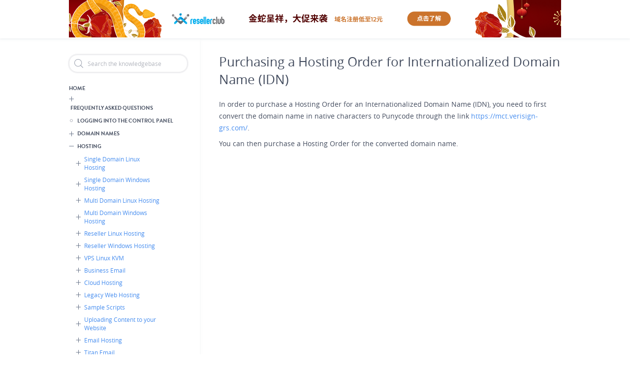

--- FILE ---
content_type: text/html; charset=UTF-8
request_url: https://manage.cn.resellerclub.com/kb/answer/1480
body_size: 22506
content:
<!DOCTYPE html>
<html lang="en" dir="ltr" prefix="content: https://purl.org/rss/1.0/modules/content/  dc: https://purl.org/dc/terms/  foaf: https://xmlns.com/foaf/0.1/  og: https://ogp.me/ns#  rdfs: https://www.w3.org/2000/01/rdf-schema#  schema: https://schema.org/  sioc: https://rdfs.org/sioc/ns#  sioct: https://rdfs.org/sioc/types#  skos: https://www.w3.org/2004/02/skos/core#  xsd: https://www.w3.org/2001/XMLSchema# ">
  <head>
        <base href="/kb/" />
    <meta charset="utf-8" />
<meta name="Generator" content="Drupal 9 (https://www.drupal.org)" />
<meta name="MobileOptimized" content="width" />
<meta name="HandheldFriendly" content="true" />
<meta name="viewport" content="width=device-width, initial-scale=1.0" />
<link rel="shortcut icon" href="/kb/themes/twostates/favicon.ico" type="image/vnd.microsoft.icon" />
<link rel="alternate" hreflang="en" href="https://manage.cn.resellerclub.com/kb/answer/1480" />
<link rel="canonical" href="https://manage.cn.resellerclub.com/kb/answer/1480" />
<link rel="shortlink" href="https://manage.cn.resellerclub.com/kb/node/1480" />
<link rel="revision" href="https://manage.cn.resellerclub.com/kb/answer/1480" />

    <title>Purchasing a Hosting Order for Internationalized Domain Name (IDN) | KnowledgeBase</title>
    <link rel="stylesheet" media="all" href="/kb/core/themes/stable/css/system/components/ajax-progress.module.css?t7s12r" />
<link rel="stylesheet" media="all" href="/kb/core/themes/stable/css/system/components/align.module.css?t7s12r" />
<link rel="stylesheet" media="all" href="/kb/core/themes/stable/css/system/components/autocomplete-loading.module.css?t7s12r" />
<link rel="stylesheet" media="all" href="/kb/core/themes/stable/css/system/components/fieldgroup.module.css?t7s12r" />
<link rel="stylesheet" media="all" href="/kb/core/themes/stable/css/system/components/container-inline.module.css?t7s12r" />
<link rel="stylesheet" media="all" href="/kb/core/themes/stable/css/system/components/clearfix.module.css?t7s12r" />
<link rel="stylesheet" media="all" href="/kb/core/themes/stable/css/system/components/details.module.css?t7s12r" />
<link rel="stylesheet" media="all" href="/kb/core/themes/stable/css/system/components/hidden.module.css?t7s12r" />
<link rel="stylesheet" media="all" href="/kb/core/themes/stable/css/system/components/item-list.module.css?t7s12r" />
<link rel="stylesheet" media="all" href="/kb/core/themes/stable/css/system/components/js.module.css?t7s12r" />
<link rel="stylesheet" media="all" href="/kb/core/themes/stable/css/system/components/nowrap.module.css?t7s12r" />
<link rel="stylesheet" media="all" href="/kb/core/themes/stable/css/system/components/position-container.module.css?t7s12r" />
<link rel="stylesheet" media="all" href="/kb/core/themes/stable/css/system/components/progress.module.css?t7s12r" />
<link rel="stylesheet" media="all" href="/kb/core/themes/stable/css/system/components/reset-appearance.module.css?t7s12r" />
<link rel="stylesheet" media="all" href="/kb/core/themes/stable/css/system/components/resize.module.css?t7s12r" />
<link rel="stylesheet" media="all" href="/kb/core/themes/stable/css/system/components/sticky-header.module.css?t7s12r" />
<link rel="stylesheet" media="all" href="/kb/core/themes/stable/css/system/components/system-status-counter.css?t7s12r" />
<link rel="stylesheet" media="all" href="/kb/core/themes/stable/css/system/components/system-status-report-counters.css?t7s12r" />
<link rel="stylesheet" media="all" href="/kb/core/themes/stable/css/system/components/system-status-report-general-info.css?t7s12r" />
<link rel="stylesheet" media="all" href="/kb/core/themes/stable/css/system/components/tabledrag.module.css?t7s12r" />
<link rel="stylesheet" media="all" href="/kb/core/themes/stable/css/system/components/tablesort.module.css?t7s12r" />
<link rel="stylesheet" media="all" href="/kb/core/themes/stable/css/system/components/tree-child.module.css?t7s12r" />
<link rel="stylesheet" media="all" href="/kb/core/modules/layout_discovery/layouts/onecol/onecol.css?t7s12r" />
<link rel="stylesheet" media="all" href="/kb/core/themes/stable/css/core/assets/vendor/normalize-css/normalize.css?t7s12r" />
<link rel="stylesheet" media="all" href="/kb/core/themes/stable/css/core/normalize-fixes.css?t7s12r" />
<link rel="stylesheet" media="all" href="/kb/themes/twostates/css/base/elements.css?t7s12r" />
<link rel="stylesheet" media="all" href="/kb/themes/twostates/css/layout.css?t7s12r" />
<link rel="stylesheet" media="all" href="/kb/core/themes/classy/css/components/action-links.css?t7s12r" />
<link rel="stylesheet" media="all" href="/kb/core/themes/classy/css/components/breadcrumb.css?t7s12r" />
<link rel="stylesheet" media="all" href="/kb/core/themes/classy/css/components/button.css?t7s12r" />
<link rel="stylesheet" media="all" href="/kb/core/themes/classy/css/components/collapse-processed.css?t7s12r" />
<link rel="stylesheet" media="all" href="/kb/core/themes/classy/css/components/container-inline.css?t7s12r" />
<link rel="stylesheet" media="all" href="/kb/core/themes/classy/css/components/details.css?t7s12r" />
<link rel="stylesheet" media="all" href="/kb/core/themes/classy/css/components/exposed-filters.css?t7s12r" />
<link rel="stylesheet" media="all" href="/kb/core/themes/classy/css/components/field.css?t7s12r" />
<link rel="stylesheet" media="all" href="/kb/core/themes/classy/css/components/form.css?t7s12r" />
<link rel="stylesheet" media="all" href="/kb/core/themes/classy/css/components/icons.css?t7s12r" />
<link rel="stylesheet" media="all" href="/kb/core/themes/classy/css/components/inline-form.css?t7s12r" />
<link rel="stylesheet" media="all" href="/kb/core/themes/classy/css/components/item-list.css?t7s12r" />
<link rel="stylesheet" media="all" href="/kb/core/themes/classy/css/components/link.css?t7s12r" />
<link rel="stylesheet" media="all" href="/kb/core/themes/classy/css/components/links.css?t7s12r" />
<link rel="stylesheet" media="all" href="/kb/core/themes/classy/css/components/menu.css?t7s12r" />
<link rel="stylesheet" media="all" href="/kb/core/themes/classy/css/components/more-link.css?t7s12r" />
<link rel="stylesheet" media="all" href="/kb/core/themes/classy/css/components/pager.css?t7s12r" />
<link rel="stylesheet" media="all" href="/kb/core/themes/classy/css/components/tabledrag.css?t7s12r" />
<link rel="stylesheet" media="all" href="/kb/core/themes/classy/css/components/tableselect.css?t7s12r" />
<link rel="stylesheet" media="all" href="/kb/core/themes/classy/css/components/tablesort.css?t7s12r" />
<link rel="stylesheet" media="all" href="/kb/core/themes/classy/css/components/tabs.css?t7s12r" />
<link rel="stylesheet" media="all" href="/kb/core/themes/classy/css/components/textarea.css?t7s12r" />
<link rel="stylesheet" media="all" href="/kb/core/themes/classy/css/components/ui-dialog.css?t7s12r" />
<link rel="stylesheet" media="all" href="/kb/core/themes/classy/css/components/messages.css?t7s12r" />
<link rel="stylesheet" media="all" href="/kb/core/themes/classy/css/components/node.css?t7s12r" />
<link rel="stylesheet" media="all" href="/kb/themes/twostates/css/components/block.css?t7s12r" />
<link rel="stylesheet" media="all" href="/kb/themes/twostates/css/components/book.css?t7s12r" />
<link rel="stylesheet" media="all" href="/kb/themes/twostates/css/components/breadcrumb.css?t7s12r" />
<link rel="stylesheet" media="all" href="/kb/themes/twostates/css/components/captions.css?t7s12r" />
<link rel="stylesheet" media="all" href="/kb/themes/twostates/css/components/comments.css?t7s12r" />
<link rel="stylesheet" media="all" href="/kb/themes/twostates/css/components/contextual.css?t7s12r" />
<link rel="stylesheet" media="all" href="/kb/themes/twostates/css/components/demo-block.css?t7s12r" />
<link rel="stylesheet" media="all" href="/kb/themes/twostates/css/components/dropbutton.component.css?t7s12r" />
<link rel="stylesheet" media="all" href="/kb/themes/twostates/css/components/featured-top.css?t7s12r" />
<link rel="stylesheet" media="all" href="/kb/themes/twostates/css/components/feed-icon.css?t7s12r" />
<link rel="stylesheet" media="all" href="/kb/themes/twostates/css/components/field.css?t7s12r" />
<link rel="stylesheet" media="all" href="/kb/themes/twostates/css/components/form.css?t7s12r" />
<link rel="stylesheet" media="all" href="/kb/themes/twostates/css/components/forum.css?t7s12r" />
<link rel="stylesheet" media="all" href="/kb/themes/twostates/css/components/header.css?t7s12r" />
<link rel="stylesheet" media="all" href="/kb/themes/twostates/css/components/help.css?t7s12r" />
<link rel="stylesheet" media="all" href="/kb/themes/twostates/css/components/highlighted.css?t7s12r" />
<link rel="stylesheet" media="all" href="/kb/themes/twostates/css/components/item-list.css?t7s12r" />
<link rel="stylesheet" media="all" href="/kb/themes/twostates/css/components/list-group.css?t7s12r" />
<link rel="stylesheet" media="all" href="/kb/themes/twostates/css/components/list.css?t7s12r" />
<link rel="stylesheet" media="all" href="/kb/themes/twostates/css/components/main-content.css?t7s12r" />
<link rel="stylesheet" media="all" href="/kb/themes/twostates/css/components/menu.css?t7s12r" />
<link rel="stylesheet" media="all" href="/kb/themes/twostates/css/components/messages.css?t7s12r" />
<link rel="stylesheet" media="all" href="/kb/themes/twostates/css/components/node.css?t7s12r" />
<link rel="stylesheet" media="all" href="/kb/themes/twostates/css/components/node-preview.css?t7s12r" />
<link rel="stylesheet" media="all" href="/kb/themes/twostates/css/components/page-title.css?t7s12r" />
<link rel="stylesheet" media="all" href="/kb/themes/twostates/css/components/pager.css?t7s12r" />
<link rel="stylesheet" media="all" href="/kb/themes/twostates/css/components/panel.css?t7s12r" />
<link rel="stylesheet" media="all" href="/kb/themes/twostates/css/components/primary-menu.css?t7s12r" />
<link rel="stylesheet" media="all" href="/kb/themes/twostates/css/components/search-form.css?t7s12r" />
<link rel="stylesheet" media="all" href="/kb/themes/twostates/css/components/search-results.css?t7s12r" />
<link rel="stylesheet" media="all" href="/kb/themes/twostates/css/components/secondary-menu.css?t7s12r" />
<link rel="stylesheet" media="all" href="/kb/themes/twostates/css/components/shortcut.css?t7s12r" />
<link rel="stylesheet" media="all" href="/kb/themes/twostates/css/components/skip-link.css?t7s12r" />
<link rel="stylesheet" media="all" href="/kb/themes/twostates/css/components/sidebar.css?t7s12r" />
<link rel="stylesheet" media="all" href="/kb/themes/twostates/css/components/site-branding.css?t7s12r" />
<link rel="stylesheet" media="all" href="/kb/themes/twostates/css/components/site-footer.css?t7s12r" />
<link rel="stylesheet" media="all" href="/kb/themes/twostates/css/components/table.css?t7s12r" />
<link rel="stylesheet" media="all" href="/kb/themes/twostates/css/components/tablesort-indicator.css?t7s12r" />
<link rel="stylesheet" media="all" href="/kb/themes/twostates/css/components/tabs.css?t7s12r" />
<link rel="stylesheet" media="all" href="/kb/themes/twostates/css/components/toolbar.css?t7s12r" />
<link rel="stylesheet" media="all" href="/kb/themes/twostates/css/components/featured-bottom.css?t7s12r" />
<link rel="stylesheet" media="all" href="/kb/themes/twostates/css/components/password-suggestions.css?t7s12r" />
<link rel="stylesheet" media="all" href="/kb/themes/twostates/css/components/ui.widget.css?t7s12r" />
<link rel="stylesheet" media="all" href="/kb/themes/twostates/css/components/vertical-tabs.component.css?t7s12r" />
<link rel="stylesheet" media="all" href="/kb/themes/twostates/css/components/views.css?t7s12r" />
<link rel="stylesheet" media="all" href="/kb/themes/twostates/css/components/buttons.css?t7s12r" />
<link rel="stylesheet" media="all" href="/kb/themes/twostates/css/components/image-button.css?t7s12r" />
<link rel="stylesheet" media="all" href="/kb/themes/twostates/css/components/ui-dialog.css?t7s12r" />
<link rel="stylesheet" media="all" href="/kb/sites/default/files/color/twostates-381ff440/colors.css?t7s12r" />
<link rel="stylesheet" media="all" href="/kb/themes/twostates/css/fonts.css?t7s12r" />
<link rel="stylesheet" media="all" href="/kb/themes/twostates/css/new-common-styles.css?t7s12r" />
<link rel="stylesheet" media="print" href="/kb/themes/twostates/css/print.css?t7s12r" />

    
  </head>
  <body class="layout-one-sidebar layout-sidebar-first path-node node--type-knowledgebase-article">
    <a href="#main-content" class="visually-hidden focusable skip-link">
      Skip to main content
    </a>
    
      <div class="dialog-off-canvas-main-canvas" data-off-canvas-main-canvas>
    <style type="text/css">
    .site-footer__top p.copyright-info{ border: 0; }
    .layout-main { margin: 0 auto; }
    #ui-id-1 { display: none !important; }
</style>


<div id="page-wrapper">
    <div id="page">

        <header id="header" class="header" role="banner" aria-label="Site header">
            <div class="section clearfix">
                  <div class="clearfix region region-header">
    <div id="block-headerresellerbranding" class="block block-block-content block-block-content27de065b-4216-4185-8190-ed97c05c6195">
  
      <h2>Header Reseller Branding</h2>
    
      <div class="content">
        <div class="layout layout--onecol">
    <div  class="layout__region layout__region--content">
      
            <div class="clearfix text-formatted field field--name-body field--type-text-with-summary field--label-hidden field__item"><a href='https://cn.resellerclub.com/contact-us ' target='_blank'><img src='https://assets.resellerclub.com/images/RCChina/CP_Banner_China.png' width='100%'> <!--<a href='https://www.endurance.com/privacy/privacy ' target='_blank'><img src='https://assets.resellerclub.com/images/RCChina/CP_Banner_China.png'></a> --></div>
      
    </div>
  </div>

    </div>
  </div>

  </div>

            </div>
        </header>

        
        <div id="main-wrapper" class="layout-main-wrapper layout-container clearfix fixed-page-width">
            <div id="main" class="layout-main clearfix">
                <div class="breadcrumb-wrapper">
                    
                </div>



                <main id="content" class="column main-content" role="main">

                    <div class="kb-sidebar-wrapper">
                                                    <div id="sidebar-first" class="column sidebar">
                                <aside role="complementary">
                                      <div class="region region-sidebar-first">
    <div class="search-block-form block block-search container-inline" data-drupal-selector="search-block-form" id="block-twostates-search" role="search">
  
    
  
  <div class="content container-inline">
        <form action="/kb/search/node" method="get" id="search-block-form" accept-charset="UTF-8" class="search-form search-block-form">
  <div class="js-form-item form-item js-form-type-search form-type-search js-form-item-keys form-item-keys form-no-label">
      <label for="edit-keys" class="visually-hidden">Search</label>
        <input title="Enter the terms you wish to search for." data-drupal-selector="edit-keys" type="search" id="edit-keys" name="keys" value="" size="15" maxlength="128" class="form-search" />

        </div>
<div data-drupal-selector="edit-actions" class="form-actions js-form-wrapper form-wrapper" id="edit-actions"><input class="search-form__submit button js-form-submit form-submit" data-drupal-selector="edit-submit" type="submit" id="edit-submit" value="Search" />
</div>

</form>

  
  </div>
</div>
<div id="block-kbmenublock" class="block block-kb-menu block-kbmenu-block">
  
    
      <div class="content">
      <!--[if IE]><div class="ie"><![endif]--><ul class="menu"><li><a href="node/" data-nid="">Home</a></li><li class="parent"><a href="answer/1618" data-nid="1618">Frequently Asked Questions</a><ul><li><a href="answer/1619" data-nid="1619">Logging into the Control Panel</a></li><li><a href="answer/1620" data-nid="1620">Changing Name Servers of a Domain Name</a></li><li><a href="answer/1621" data-nid="1621">Managing DNS Resource Records</a></li><li><a href="answer/1622" data-nid="1622">HTTP API</a></li><li><a href="answer/1623" data-nid="1623">Reseller Account Startup Guide</a></li><li><a href="answer/1624" data-nid="1624">Using the Web Hosting Service</a></li><li><a href="answer/1625" data-nid="1625">Explaining Domain (Transfer) Secret or Authorization (Auth) Code and How to Obtain it from your Current Registrar?</a></li><li><a href="answer/1626" data-nid="1626">Reseller Account Startup Guide Video Tutorials</a></li><li><a href="answer/1627" data-nid="1627">Transferring a Domain Name from Another Registrar to ResellerClub - China</a></li><li><a href="answer/1628" data-nid="1628">Domain / URL Forwarding</a></li><li><a href="answer/1629" data-nid="1629">Customer Control Panel Guide</a></li><li><a href="answer/1630" data-nid="1630">Registering and Managing Child Name Servers</a></li><li><a href="answer/1631" data-nid="1631">Using the DNS Service</a></li><li><a href="answer/1632" data-nid="1632">DNS and types of Resource Records ResellerClub - China allows</a></li><li><a href="answer/1633" data-nid="1633">Using the Free Email Service</a></li><li><a href="answer/1634" data-nid="1634">Listing, Searching and Managing Domain Name Registration Orders</a></li><li><a href="answer/1636" data-nid="1636">Uploading Content to your Website</a></li><li><a href="answer/1637" data-nid="1637">Moving or Pushing a Domain Name from one Customer Control Panel to another</a></li><li><a href="answer/1638" data-nid="1638">Reseller Guides</a></li><li><a href="answer/2489" data-nid="2488">What are the permitted Countries of Operation?</a></li></ul></li><li><a href="servlet/KBServlet/faq429.html" data-nid="91">Logging into the Control Panel</a></li><li class="parent"><a href="servlet/KBServlet/cat119.html" data-nid="1">Domain Names</a><ul><li><a href="servlet/KBServlet/faq432.html" data-nid="2">Listing, Searching and Managing Domain Registration Orders</a></li><li><a href="servlet/KBServlet/faq455.html" data-nid="3">Changing Name Servers of a Domain Name</a></li><li class="parent"><a href="servlet/KBServlet/cat125.html" data-nid="4">Managing Whois or Contact Details of Domain Names</a><ul><li><a href="servlet/KBServlet/faq452.html" data-nid="5">Modifying the Whois (Contact Details) of Domain Names</a></li><li><a href="servlet/KBServlet/faq1201.html" data-nid="21">Modifying the Whois / Contact Details of a .UK Domain Name</a></li><li><a href="answer/1337" data-nid="1337">Modifying the Whois / Contact Details of a .RU Domain Name</a></li><li><a href="servlet/KBServlet/faq1261.html" data-nid="39">Managing Contacts from within the Customer Control Panel</a></li><li class="parent"><a href="servlet/KBServlet/cat299.html" data-nid="35">Hiding Contact Details through Privacy Protection in the Whois of a Domain Name</a><ul><li><a href="servlet/KBServlet/faq1205.html" data-nid="36">Defining Privacy Protection</a></li><li><a href="servlet/KBServlet/faq1206.html" data-nid="37">How can People Contact you if you Enable Privacy Protection for your Domain Name?</a></li><li><a href="answer/2086" data-nid="2086">Purchasing / Renewing Privacy Protection</a></li><li><a href="servlet/KBServlet/faq1207.html" data-nid="38">Enabling/Disabling Privacy Protection for a Domain Name</a></li><li><a href="servlet/KBServlet/faq1218.html" data-nid="40">How can you Enable/Disable Privacy Protection of Multiple Domain Names?</a></li></ul></li><li><a href="servlet/KBServlet/faq453.html" data-nid="42">Resellers: Controlling the display of your Brand Name in the Whois Lookup Results for .COM / .NET Domain Names</a></li><li><a href="servlet/KBServlet/faq454.html" data-nid="43">Checking the Whois for a Domain Name</a></li><li><a href="node/3489" data-nid="3489">Hiding/Publishing Registrant Organization in the Whois of a Domain Name</a></li><li><a href="servlet/KBServlet/faq1457.html" data-nid="44">Hiding/Publishing Contact Details in the Whois of a .TEL Domain Name</a></li><li><a href="answer/1032" data-nid="1032">Hiding/Publishing Contact Details in the Whois of a .CA Domain Name</a></li></ul></li><li><a href="servlet/KBServlet/faq1210.html" data-nid="45">Hiding Contact Details through Privacy Protection, in the Whois of a Domain Name</a></li><li class="parent"><a href="answer/2956" data-nid="3110">GDPR</a><ul><li><a href="answer/2957" data-nid="3112">What is GDPR?</a></li><li><a href="answer/2958" data-nid="3114">Managing GDPR Protection settings</a></li></ul></li><li class="parent"><a href="servlet/KBServlet/cat121.html" data-nid="47">Transferring a Domain Name</a><ul><li><a href="servlet/KBServlet/faq491.html" data-nid="48">Confirming if a Domain Name can be Transferred</a></li><li class="parent"><a href="servlet/KBServlet/cat131.html" data-nid="49">Transferring a Domain Name from Another Registrar to ResellerClub - China</a><ul><li><a href="servlet/KBServlet/faq1188.html" data-nid="51">Explaining Domain (Transfer) Secret or Authorization (Auth) Code and How to Obtain it from your Current Registrar?</a></li><li><a href="servlet/KBServlet/faq553.html" data-nid="54">Transferring your Domain Name</a></li><li><a href="answer/1338" data-nid="1338">Transferring a .RU Domain Name</a></li><li><a href="servlet/KBServlet/faq1323.html" data-nid="55">Transferring a .UK Domain Name</a></li><li><a href="servlet/KBServlet/faq463.html" data-nid="60">Bulk Transfer</a></li><li><a href="servlet/KBServlet/faq609.html" data-nid="62">Cancelling a Domain Name Transfer</a></li><li><a href="servlet/KBServlet/cat312.html" data-nid="63">Important - Domain Name Transfer Caveats</a></li></ul></li><li class="parent"><a href="servlet/KBServlet/cat132.html" data-nid="52">Transferring a Domain Name from ResellerClub - China to Another Registrar</a><ul><li><a href="servlet/KBServlet/faq556.html" data-nid="53">Transferring a Domain Name to Another Registrar</a></li><li><a href="servlet/KBServlet/faq1322.html" data-nid="57">Transferring a .UK Domain Name to Another Registrar</a></li><li><a href="servlet/KBServlet/cat313.html" data-nid="61">IMPORTANT: Domain Name Transfer Caveats</a></li><li class="parent"><a href="answer/2436" data-nid="2436">Fast Transfer</a><ul><li><a href="answer/2437" data-nid="2437">What is fast transfer?</a></li><li><a href="answer/2438" data-nid="2438">How do I opt-in my domain name for Fast Transfer?</a></li><li><a href="answer/2448" data-nid="2447">How do I find and opt-out names from the Fast Transfer service?</a></li></ul></li></ul></li><li class="parent"><a href="servlet/KBServlet/cat311.html" data-nid="58">Domain Name Transfer Caveats</a><ul><li><a href="servlet/KBServlet/faq689.html" data-nid="64">Understanding the Status of a Domain Name Transfer</a></li><li><a href="servlet/KBServlet/faq227.html" data-nid="71">Lost One Year when Transferring a Domain Name from One Registrar to Another</a></li><li><a href="servlet/KBServlet/faq700.html" data-nid="72">Domain Name Transfer Completed but Domain Name is Still Inactive</a></li></ul></li><li><a href="servlet/KBServlet/faq620.html" data-nid="50">Locating and Modifying the Domain (Transfer) Secret/Authorization Code for a Domain Name</a></li></ul></li><li><a href="servlet/KBServlet/faq1451.html" data-nid="79">Deleting a Domain Name</a></li><li><a href="servlet/KBServlet/faq457.html" data-nid="82">Protecting/Locking a Domain Name</a></li><li><a href="node/3463" data-nid="3463">Domain Protect+</a></li><li><a href="servlet/KBServlet/faq456.html" data-nid="85">Registering and Managing Child Name Servers</a></li><li class="parent"><a href="answer/1843" data-nid="1843">Suspending / Unsuspending Domain Names</a><ul><li><a href="servlet/KBServlet/faq458.html" data-nid="81">Suspending / Unsuspending a Domain Name</a></li><li><a href="answer/1844" data-nid="1844">Bulk Suspension / Unsuspension of Domain Names</a></li></ul></li><li class="parent"><a href="answer/1148" data-nid="1148">Renewing Domain Names</a><ul><li><a href="servlet/KBServlet/faq943.html" data-nid="74">Renewing a Domain Name</a></li><li><a href="answer/1840" data-nid="1840">Bulk Renewal of Domain Names</a></li><li><a href="servlet/KBServlet/faq601.html" data-nid="34">Understanding Domain Name Expiry and Display of a Parking Page</a></li></ul></li><li class="parent"><a href="answer/1907" data-nid="1907">Domain Name System Security Extensions (DNSSEC)</a><ul><li><a href="answer/1908" data-nid="1908">What is DNSSEC?</a></li><li><a href="answer/1909" data-nid="1909">Adding Delegation Signer (DS) Records</a></li><li><a href="answer/2998" data-nid="3230">TLDs supporting DNSSEC</a></li></ul></li><li><a href="servlet/KBServlet/faq461.html" data-nid="31">Domain Name Registration Default Settings</a></li><li><a href="servlet/KBServlet/faq608.html" data-nid="30">Viewing Action History</a></li><li><a href="servlet/KBServlet/faq460.html" data-nid="32">Restoring a Deleted Domain Name from the Redemption Grace Period</a></li><li class="parent"><a href="servlet/KBServlet/cat185.html" data-nid="10">Domain Name Registration Caveats</a><ul><li><a href="servlet/KBServlet/faq1375.html" data-nid="13">Overview of TLDs (Domain Name Extensions)</a></li><li><a href="servlet/KBServlet/faq1189.html" data-nid="14">Interpreting Domain Name Check Availability Results</a></li><li><a href="servlet/KBServlet/faq1270.html" data-nid="15">Interpreting Order Locked In Processing Messages</a></li><li><a href="answer/1740" data-nid="1744">Support for Internationalized Domain Names (IDN)</a></li><li><a href="servlet/KBServlet/faq1341.html" data-nid="25">.ASIA Domain Name Rules/Requirements</a></li><li><a href="answer/1249" data-nid="1249">.AU Domain Name Rules/Requirements</a></li><li><a href="answer/2472" data-nid="2472">.BR Domain Name Rules/Requirements</a></li><li><a href="answer/1027" data-nid="1027">.CA Domain Name Rules/Requirements</a></li><li><a href="answer/1609" data-nid="1609">.CN Domain Name Rules/Requirements</a></li><li><a href="servlet/KBServlet/faq1558.html" data-nid="853">.CO Domain Name Rules/Requirements</a></li><li><a href="answer/1132" data-nid="1132">.DE Domain Name Rules/Requirements</a></li><li><a href="answer/1147" data-nid="1147">.ES Domain Name Rules/Requirements</a></li><li class="parent"><a href="servlet/KBServlet/cat301.html" data-nid="18">Understanding .EU Domain Names</a><ul><li><a href="servlet/KBServlet/faq1080.html" data-nid="19">.EU Domain Name Rules/Requirements</a></li><li><a href="servlet/KBServlet/faq1211.html" data-nid="20">Understanding .EU Domain Name Contacts</a></li></ul></li><li><a href="answer/1932" data-nid="1932">.IN.NET Domain Name Rules/Requirements</a></li><li><a href="answer/2202" data-nid="2202">.JOBS Domain Name Rules/Requirements</a></li><li><a href="servlet/KBServlet/faq1374.html" data-nid="26">.ME Domain Name Rules/Requirements</a></li><li><a href="servlet/KBServlet/faq1177.html" data-nid="22">.MOBI Domain Name Rules/Requirements</a></li><li><a href="answer/2634" data-nid="2631">.MX Domain Name Rules/Requirements</a></li><li><a href="servlet/KBServlet/faq1485.html" data-nid="93">.NAME Domain Name Rules/Requirements</a></li><li><a href="answer/2422" data-nid="2422">.NGO  Domain Name Rules/Requirements</a></li><li><a href="answer/1735" data-nid="1740">.NL Domain Name Rules/Requirements</a></li><li><a href="answer/2522" data-nid="2520">.NYC Domain Name Rules/Requirements</a></li><li><a href="servlet/KBServlet/faq1535.html" data-nid="851">.NZ Domain Name Rules/Requirements</a></li><li><a href="answer/1548" data-nid="1548">.PRO Domain Name Rules/Requirements</a></li><li><a href="answer/1803" data-nid="1803">.PW Domain Name Rules/Requirements</a></li><li><a href="answer/1336" data-nid="1336">.RU Domain Name Rules/Requirements</a></li><li><a href="answer/2169" data-nid="2169">.SC Domain Name Rules/Requirements</a></li><li><a href="answer/1653" data-nid="1653">.SX Domain Name Rules/Requirements</a></li><li><a href="servlet/KBServlet/faq1465.html" data-nid="88">.TEL Applications</a></li><li><a href="servlet/KBServlet/faq1453.html" data-nid="28">.TEL Domain Name Rules/Requirements</a></li><li><a href="servlet/KBServlet/faq1225.html" data-nid="23">.UK Domain Name Rules/Requirements</a></li><li><a href="servlet/KBServlet/faq724.html" data-nid="17">.US Domain Name Rules/Requirements</a></li><li><a href="answer/2170" data-nid="2170">.VC Domain Name Rules/Requirements</a></li><li><a href="node/3269" data-nid="3269">.CO.ZA Domain Name Rules/Requirements</a></li><li><a href="answer/1307" data-nid="1307">.XXX Domain Name Rules/Requirements</a></li><li><a href="node/3491" data-nid="3491">.IN Restricted Email List</a></li><li><a href="servlet/KBServlet/faq1262.html" data-nid="24">Identifying CentralNic Domains</a></li><li><a href="answer/1949" data-nid="1949">Premium Domains</a></li><li><a href="answer/2018" data-nid="2018">Sunrise Period</a></li><li><a href="answer/2022" data-nid="2022">Identifying New gTLD Extensions</a></li><li><a href="answer/2019" data-nid="2019">New gTLD Wishlist</a></li></ul></li><li><a href="answer/2008" data-nid="2008">Whois Data Verification</a></li><li><a href="servlet/KBServlet/faq423.html" data-nid="29">Whois Data Reminders</a></li><li><a href="servlet/KBServlet/faq546.html" data-nid="12">RESELLERS: Read this to setup your Domain Registration Business</a></li><li><a href="servlet/KBServlet/cat317.html" data-nid="7">DNS</a></li><li><a href="servlet/KBServlet/cat329.html" data-nid="736">Domain / URL Forwarding</a></li><li><a href="answer/1441" data-nid="1441">Domains Product Maintenance Notices</a></li></ul></li><li class="parent"><a href="answer/962" data-nid="962">Hosting</a><ul><li class="parent"><a href="answer/1664" data-nid="1664">Single Domain Linux Hosting</a><ul><li><a href="answer/1667" data-nid="1667">Accessing your Single Domain Linux Hosting Package</a></li><li><a href="answer/1670" data-nid="1670">IMPORTANT: cPanel Single Domain Linux Hosting Package User Guide</a></li><li><a href="answer/1679" data-nid="1679">RESELLERS: Read this to Setup your Single Domain Linux Hosting Business</a></li></ul></li><li class="parent"><a href="answer/1665" data-nid="1665">Single Domain Windows Hosting</a><ul><li><a href="answer/1682" data-nid="1682">Accessing your Single Domain Windows Hosting Package</a></li><li><a href="answer/1685" data-nid="1685">IMPORTANT: Plesk Single Domain Windows Hosting Package User Guide</a></li><li><a href="answer/1694" data-nid="1694">RESELLERS: Read this to Setup your Single Domain Windows Hosting Business</a></li></ul></li><li class="parent"><a href="answer/1229" data-nid="1229">Multi Domain Linux Hosting</a><ul><li><a href="answer/1231" data-nid="1231">Accessing your Multi Domain Linux Hosting Package</a></li><li><a href="answer/1235" data-nid="1235">IMPORTANT: cPanel Multi Domain Linux Hosting Package User Guide</a></li><li><a href="answer/1593" data-nid="1593">Switching PHP Version</a></li><li><a href="answer/1244" data-nid="1244">RESELLERS: Read this to Setup your Multi Domain Linux Hosting Business</a></li></ul></li><li class="parent"><a href="answer/1390" data-nid="1390">Multi Domain Windows Hosting</a><ul><li><a href="answer/1392" data-nid="1392">Accessing your Multi Domain Windows Hosting Package</a></li><li><a href="answer/1395" data-nid="1395">IMPORTANT: Plesk Multi Domain Windows Hosting Package User Guide</a></li><li><a href="answer/1403" data-nid="1403">RESELLERS: Read this to Setup your Multi Domain Windows Hosting Business</a></li></ul></li><li class="parent"><a href="answer/1343" data-nid="1343">Reseller Linux Hosting</a><ul><li><a href="answer/1345" data-nid="1345">Accessing your Reseller Linux Hosting Package</a></li><li><a href="answer/1358" data-nid="1358">IMPORTANT: cPanel Reseller Linux Hosting Package User Guide</a></li><li><a href="answer/1594" data-nid="1594">Switching PHP Version</a></li><li><a href="answer/2097" data-nid="2097">Converting Addon Domain to a Primary cPanel Domain</a></li><li><a href="answer/1355" data-nid="1355">RESELLERS: Read this to Setup your Reseller Linux Hosting Business</a></li></ul></li><li class="parent"><a href="answer/1463" data-nid="1463">Reseller Windows Hosting</a><ul><li><a href="answer/1465" data-nid="1465">Accessing your Reseller Windows Hosting Package</a></li><li><a href="answer/1478" data-nid="1478">IMPORTANT: Plesk Reseller Windows Hosting Package User Guide</a></li><li><a href="answer/1475" data-nid="1475">RESELLERS: Read this to Setup your Reseller Windows Hosting Business</a></li></ul></li><li class="parent"><a href="answer/2808" data-nid="2809">VPS Linux KVM</a><ul><li><a href="answer/2809" data-nid="2813">Accessing your VPS Linux KVM Order</a></li><li><a href="answer/2813" data-nid="2819">FAQs</a></li><li><a href="answer/2812" data-nid="2817">RESELLERS: Read this to setup your VPS Linux KVM business</a></li><li><a href="answer/2969" data-nid="3162">Enabling Private Network</a></li><li class="parent"><a href="node/3305" data-nid="3305">Block Storage</a><ul><li><a href="node/3307" data-nid="3307">Add Additional Storage Blocks</a></li><li><a href="node/3309" data-nid="3309">Manually Mount a Block Storage</a></li><li><a href="node/3313" data-nid="3313">Renew Block Storage</a></li><li><a href="node/3353" data-nid="3353">Delete Block Storage</a></li><li><a href="node/3355" data-nid="3355">Upgrade Block Storage</a></li><li><a href="node/3311" data-nid="3311">FAQs</a></li></ul></li><li><a href="answer/2978" data-nid="3168">How to modify the php version in VPS packages.</a></li><li><a href="answer/2970" data-nid="3164">Installing cPanel/Plesk Addons</a></li><li><a href="answer/2968" data-nid="3160">Managing SSH Keys</a></li></ul></li><li class="parent"><a href="answer/2135" data-nid="2135">Business Email</a><ul><li><a href="answer/2137" data-nid="2137">Using the Business Email Service</a></li><li><a href="answer/2138" data-nid="2138">Email Administrator's Guide - Create and Manage Accounts</a></li><li><a href="answer/2139" data-nid="2139">Email User's Guide - Access your Email</a></li><li><a href="answer/2141" data-nid="2141">Adding Email Accounts to your Business Email Order</a></li><li><a href="answer/2142" data-nid="2142">Deleting Email Accounts from your Business Email Order</a></li><li><a href="answer/2152" data-nid="2152">RESELLERS: Read this to Setup your Business Email Business</a></li><li><a href="answer/2981" data-nid="3170">How do I import Emails to my Business or Enterprise Email Package</a></li><li><a href="answer/2984" data-nid="3174">How to install SSL certificate for your Email Hosting</a></li></ul></li><li class="parent"><a href="answer/2640" data-nid="2637">Cloud Hosting</a><ul><li><a href="answer/2641" data-nid="2638">Accessing your Cloud Hosting order</a></li><li><a href="answer/2642" data-nid="2639">How do I connect to Cloud Hosting via SSH?</a></li><li><a href="answer/2645" data-nid="2642">How do I increase the RAM / CPU cores?</a></li><li><a href="answer/2643" data-nid="2640">Server Name Indication</a></li></ul></li><li class="parent"><a href="servlet/KBServlet/cat205.html" data-nid="206">Legacy Web Hosting</a><ul><li><a href="servlet/KBServlet/faq962.html" data-nid="207">Using the Web Hosting Service</a></li><li><a href="servlet/KBServlet/faq807.html" data-nid="208">Listing, Searching and Managing Web Hosting Orders</a></li><li class="parent"><a href="servlet/KBServlet/cat206.html" data-nid="209">Web Hosting Service Guide</a><ul><li><a href="servlet/KBServlet/faq873.html" data-nid="243">How can I view my website in a browser if my domain is pointing elsewhere?</a></li><li class="parent"><a href="servlet/KBServlet/cat215.html" data-nid="248">SSL</a><ul><li><a href="servlet/KBServlet/faq850.html" data-nid="249">Issues that Digital Certificates Address</a></li><li><a href="servlet/KBServlet/faq851.html" data-nid="250">Activate SSL for your Hosting Package</a></li><li><a href="servlet/KBServlet/faq852.html" data-nid="251">Certificate Authority</a></li><li><a href="servlet/KBServlet/faq853.html" data-nid="252">Generating a Certificate Signing Request (CSR)</a></li><li><a href="servlet/KBServlet/faq854.html" data-nid="253">Installing your Digital Certificate</a></li><li><a href="servlet/KBServlet/faq855.html" data-nid="254">Generating a Self-signed Certificate</a></li><li><a href="servlet/KBServlet/faq857.html" data-nid="256">Uninstalling your Digital Certificate</a></li><li><a href="servlet/KBServlet/faq1163.html" data-nid="257">Installing your Intermediate CA Certificate or CA Bundle</a></li><li><a href="node/3263" data-nid="3263">SSL Certificate Validity Change</a></li></ul></li><li class="parent"><a href="servlet/KBServlet/cat216.html" data-nid="258">Back-up your Website</a><ul><li><a href="servlet/KBServlet/faq859.html" data-nid="260">Adding a Backup Policy</a></li><li><a href="servlet/KBServlet/faq1335.html" data-nid="261">Listing/Modifying and Deleting Backup Policies</a></li></ul></li><li class="parent"><a href="servlet/KBServlet/cat207.html" data-nid="262">Domain Aliases</a><ul><li><a href="servlet/KBServlet/faq816.html" data-nid="263">Domain Alias</a></li><li><a href="servlet/KBServlet/faq817.html" data-nid="264">Adding Domain Aliases</a></li></ul></li><li class="parent"><a href="answer/966" data-nid="966">Managing your Plesk Windows Hosting package</a><ul><li><a href="answer/971" data-nid="971">Accessing/Managing your Plesk Windows Hosting package</a></li><li><a href="answer/973" data-nid="973">IMPORTANT: Plesk Windows Hosting package User Guide</a></li></ul></li><li class="parent"><a href="servlet/KBServlet/cat344.html" data-nid="910">Managing your cPanel Linux Hosting package</a><ul><li><a href="servlet/KBServlet/faq1581.html" data-nid="911">Accessing/Managing your cPanel Linux Hosting package</a></li><li><a href="servlet/KBServlet/faq1582.html" data-nid="913">IMPORTANT: cPanel Linux Hosting package User Guide</a></li><li><a href="answer/990" data-nid="990">Migrating your cPanel Linux Hosting package from another Web Hosting company to ResellerClub - China</a></li></ul></li></ul></li><li><a href="answer/1195" data-nid="1195">Upgrading / Downgrading a Web Hosting Order</a></li><li><a href="answer/1818" data-nid="1818">Legacy Web Hosting Deprecation</a></li><li><a href="servlet/KBServlet/cat319.html" data-nid="386">DNS for Web Hosting</a></li></ul></li><li class="parent"><a href="servlet/KBServlet/cat271.html" data-nid="371">Sample Scripts</a><ul><li class="parent"><a href="servlet/KBServlet/cat272.html" data-nid="372">Linux Hosting related Scripts</a><ul><li><a href="servlet/KBServlet/faq1060.html" data-nid="374">PHP-based Form Mail (Feedback) Script</a></li><li><a href="servlet/KBServlet/faq1226.html" data-nid="375">Perl-based Form Mail (Feedback) Script</a></li><li><a href="answer/1870" data-nid="1870">PHP Script to Test MySQL Database Connectivity</a></li></ul></li><li class="parent"><a href="servlet/KBServlet/cat273.html" data-nid="377">Windows Hosting related Scripts</a><ul><li><a href="servlet/KBServlet/faq1058.html" data-nid="684">Collaboration Data Objects (CDO)</a></li><li><a href="answer/1871" data-nid="1871">ASP Script to Test MSSQL Database Connectivity</a></li></ul></li></ul></li><li class="parent"><a href="servlet/KBServlet/cat208.html" data-nid="213">Uploading Content to your Website</a><ul><li class="parent"><a href="servlet/KBServlet/cat209.html" data-nid="215">Configuring and using various FTP Clients</a><ul><li><a href="servlet/KBServlet/faq1160.html" data-nid="216">Should I use Active or Passive mode for FTP?</a></li><li class="parent"><a href="servlet/KBServlet/cat294.html" data-nid="217">Using FTP software to manage your Content</a><ul><li><a href="servlet/KBServlet/faq820.html" data-nid="221">CuteFTP</a></li><li><a href="servlet/KBServlet/faq822.html" data-nid="223">Core FTP</a></li><li><a href="servlet/KBServlet/faq826.html" data-nid="224">SmartFTP</a></li><li><a href="servlet/KBServlet/faq1482.html" data-nid="226">WinSCP</a></li><li><a href="servlet/KBServlet/faq1483.html" data-nid="227">FileZilla</a></li></ul></li></ul></li><li><a href="servlet/KBServlet/faq1162.html" data-nid="239">File/Folder Permissions and Groups</a></li><li><a href="servlet/KBServlet/faq839.html" data-nid="241">Do you allow Anonymous FTP?</a></li></ul></li><li class="parent"><a href="servlet/KBServlet/cat204.html" data-nid="693">Email Hosting</a><ul><li><a href="servlet/KBServlet/faq963.html" data-nid="694">Using the Email Hosting service</a></li><li class="parent"><a href="servlet/KBServlet/cat220.html" data-nid="696">Email Administrator's Guide - Create and Manage Accounts</a><ul><li><a href="servlet/KBServlet/cat224.html" data-nid="706">Managing Mailing Lists</a></li></ul></li><li class="parent"><a href="servlet/KBServlet/cat234.html" data-nid="714">Email User's Guide - Access your Email</a><ul><li><a href="servlet/KBServlet/cat235.html" data-nid="715">Configuring different Email Clients to send/receive Email</a></li><li><a href="servlet/KBServlet/faq949.html" data-nid="722">Accessing your Email from the Webmail Interface</a></li><li><a href="servlet/KBServlet/faq957.html" data-nid="703">Auto-responders</a></li></ul></li><li class="parent"><a href="servlet/KBServlet/cat275.html" data-nid="731">Email Hosting Caveats</a><ul><li><a href="servlet/KBServlet/faq1401.html" data-nid="732">File extensions that are not allowed as attachments</a></li></ul></li><li><a href="servlet/KBServlet/faq1005.html" data-nid="733">RESELLERS: Read this to Setup your Email Hosting Business</a></li><li><a href="servlet/KBServlet/cat318.html" data-nid="734">DNS for Email Hosting</a></li><li><a href="servlet/KBServlet/cat330.html" data-nid="735">Domain / URL Forwarding for Email Hosting</a></li><li><a href="answer/2412" data-nid="2411">Personal Email Deprecation</a></li></ul></li><li class="parent"><a href="node/3479" data-nid="3479">Titan Email</a><ul><li><a href="node/3465" data-nid="3465">Titan Email</a></li><li><a href="node/3467" data-nid="3467">Getting Started with Titan Email</a></li><li><a href="node/3469" data-nid="3469">Adding / Removing Email Accounts on your Titan Email Order</a></li><li><a href="node/3483" data-nid="3483">Titan Email API Documentation</a></li></ul></li><li class="parent"><a href="answer/1756" data-nid="1756">Enterprise Email</a><ul><li><a href="answer/1758" data-nid="1758">Using the Enterprise Email Service</a></li><li><a href="answer/1759" data-nid="1759">Email Administrator's Guide - Create and Manage Accounts</a></li><li><a href="answer/1760" data-nid="1760">Email User's Guide - Access your Email</a></li><li><a href="answer/1761" data-nid="1761">Adding Email Accounts to your Enterprise Email Order</a></li><li><a href="answer/1762" data-nid="1762">Deleting Email Accounts from your Enterprise Email Order</a></li><li><a href="answer/1769" data-nid="1769">RESELLERS: Read this to Setup your Enterprise Email</a></li><li><a href="answer/2024" data-nid="2024">Setting up an Enterprise Email Account on iOS7</a></li></ul></li><li class="parent"><a href="answer/991" data-nid="991">Website Builder</a><ul><li><a href="answer/998" data-nid="998">Setting up your Website Builder Order</a></li><li><a href="answer/1011" data-nid="1011">RESELLERS: Read this to Setup your Website Builder Business</a></li><li><a href="answer/1009" data-nid="1009">DNS for Website Builder</a></li></ul></li><li class="parent"><a href="answer/1479" data-nid="1479">Hosting Caveats</a><ul><li><a href="answer/1480" data-nid="1480">Purchasing a Hosting Order for Internationalized Domain Name (IDN)</a></li><li><a href="answer/1806" data-nid="1806">Modifying the hosts file</a></li><li><a href="answer/1444" data-nid="1444">Ports open for outgoing connections</a></li><li><a href="servlet/KBServlet/faq1199.html" data-nid="326">Debugging Perl/CGI Scripts</a></li><li><a href="servlet/KBServlet/faq1311.html" data-nid="365">SMTP Server settings for sending mails through your website</a></li><li><a href="answer/1592" data-nid="1592">Switching PHP Version</a></li><li><a href="answer/1109" data-nid="1109">Shared Hosting Limitations</a></li><li><a href="answer/1817" data-nid="1817">SSH Access</a></li><li><a href="answer/1026" data-nid="1026">SymLinks Settings of cPanel Linux Hosting packages</a></li><li><a href="answer/2979" data-nid="3178">Creating and Restoring Backups in cPanel</a></li><li><a href="answer/2980" data-nid="3180">Creating and Restoring Backups</a></li><li><a href="answer/1887" data-nid="1887">Restriction on upload of executable files under Windows Hosting</a></li><li><a href="answer/2007" data-nid="2007">HTTP to HTTPS Redirection - Apache</a></li><li><a href="answer/2011" data-nid="2011">HTTP to HTTPS Redirection - IIS</a></li><li><a href="answer/2496" data-nid="2495">How do I set the default page?</a></li><li><a href="answer/2411" data-nid="2410">How do I unblock port 80/443 ?</a></li><li><a href="answer/2929" data-nid="3049">How do I add custom error pages for Linux hosting?</a></li><li><a href="answer/2930" data-nid="3051">How do I add custom error pages for Windows hosting?</a></li><li><a href="answer/2982" data-nid="3176">Enable Cloudflare on cPanel</a></li><li><a href="answer/2626" data-nid="2623">Varnish</a></li><li><a href="answer/2827" data-nid="2849">How do I change the Primary domain of my hosting plan?</a></li><li><a href="answer/2880" data-nid="2949">Managing registered email address for scripts</a></li><li><a href="answer/2953" data-nid="3104">Unblocking Email Accounts in cPanel</a></li></ul></li></ul></li><li class="parent"><a href="answer/2098" data-nid="2098">SiteLock</a><ul><li><a href="answer/2100" data-nid="2100">Accessing your SiteLock Order</a></li><li><a href="answer/2101" data-nid="2101">IMPORTANT: SiteLock User Guide</a></li><li><a href="answer/2189" data-nid="2189">SiteLock FAQs</a></li><li><a href="answer/2188" data-nid="2188">SiteLock Plan Details</a></li><li><a href="answer/2111" data-nid="2111">RESELLERS: Read this to Setup your SiteLock Business</a></li></ul></li><li class="parent"><a href="answer/2283" data-nid="2283">CodeGuard</a><ul><li><a href="answer/2300" data-nid="2300">Accessing your CodeGuard Order</a></li><li><a href="answer/2301" data-nid="2301">CodeGuard Getting Started Guide</a></li><li><a href="answer/2302" data-nid="2302">CodeGuard FAQs</a></li><li><a href="answer/2303" data-nid="2303">CodeGuard Plan Details</a></li><li><a href="answer/2304" data-nid="2304">RESELLERS: Read this to setup your CodeGuard business</a></li></ul></li><li class="parent"><a href="answer/2409" data-nid="2408">SSL Certificates</a><ul><li><a href="answer/2406" data-nid="2405">What is an SSL Certificate?</a></li><li><a href="answer/2391" data-nid="2391">How do I apply for an SSL Certificate?</a></li><li><a href="answer/2394" data-nid="2394">How do I generate a Certificate Signing Request (CSR)?</a></li><li><a href="answer/2392" data-nid="2392">How do I install an SSL Certificate?</a></li><li><a href="answer/2407" data-nid="2406">How do I reissue an SSL Certificate?</a></li><li><a href="answer/2408" data-nid="2407">How do I Renew, Delete or Suspend my SSL Certificate order ?</a></li><li><a href="answer/2828" data-nid="2851">How do I apply for an EV SSL Certificate?</a></li><li><a href="answer/2829" data-nid="2853">How do I reissue an EV SSL Certificate?</a></li><li><a href="node/3363" data-nid="3363">SSL Verification Methods</a></li><li><a href="node/3369" data-nid="3369">What is EV SSL</a></li></ul></li><li class="parent"><a href="answer/2508" data-nid="2507">Combo Plans</a><ul><li><a href="answer/2509" data-nid="2508">Combo Plans FAQs</a></li><li><a href="answer/2791" data-nid="2789">How do I upsell Combo Plans?</a></li><li><a href="answer/2523" data-nid="2521">RESELLERS: Read this to Setup your Combo Plans</a></li></ul></li><li class="parent"><a href="answer/2307" data-nid="2307">Order Management</a><ul><li><a href="answer/2308" data-nid="2308">Listing, Searching and Managing your Orders</a></li><li><a href="answer/2314" data-nid="2314">Locating the Name Servers or DNS Records to Use</a></li><li><a href="answer/2315" data-nid="2315">Directory and File Structure - Linux</a></li><li><a href="answer/2316" data-nid="2316">Directory and File Structure - Windows</a></li><li><a href="answer/2318" data-nid="2318">Enabling SSL or a Dedicated IP Address</a></li><li><a href="answer/2309" data-nid="2309">Renewal Reminder for Orders</a></li><li><a href="answer/2310" data-nid="2310">Renewing, Deleting your Order</a></li><li><a href="answer/2311" data-nid="2311">Upgrading / Downgrading an Order</a></li><li><a href="answer/2312" data-nid="2312">Suspending / Unsuspending an Order</a></li><li><a href="answer/2313" data-nid="2313">Moving or Pushing an Order from one Customer Control Panel to another</a></li><li class="parent"><a href="servlet/KBServlet/cat126.html" data-nid="67">Bulk Actions</a><ul><li><a href="servlet/KBServlet/faq462.html" data-nid="68">Registering Domain Names in Bulk</a></li><li><a href="servlet/KBServlet/faq618.html" data-nid="80">Transferring Domain Names in Bulk</a></li><li><a href="servlet/KBServlet/faq619.html" data-nid="76">Renewing Orders in Bulk</a></li><li><a href="servlet/KBServlet/faq569.html" data-nid="75">Suspending or Unsuspending Orders in Bulk</a></li><li><a href="servlet/KBServlet/faq465.html" data-nid="77">Locking or Unlocking Domain Names in Bulk</a></li><li><a href="answer/1933" data-nid="1933">Modifying Name Servers in Bulk</a></li><li><a href="servlet/KBServlet/faq464.html" data-nid="78">Modifying Contacts in Bulk</a></li><li><a href="answer/1879" data-nid="1881">Enabling / Disabling Theft Protection in Bulk</a></li><li><a href="servlet/KBServlet/faq1217.html" data-nid="73">Privacy Protecting Domain Names in Bulk</a></li><li><a href="answer/2474" data-nid="2473">Moving Domain Names in Bulk</a></li><li><a href="servlet/KBServlet/faq1004.html" data-nid="70">Listing All Running Bulk Actions</a></li></ul></li></ul></li><li class="parent"><a href="servlet/KBServlet/cat124.html" data-nid="632">DNS</a><ul><li><a href="servlet/KBServlet/faq468.html" data-nid="633">DNS and types of Resource Records ResellerClub - China allows</a></li><li><a href="servlet/KBServlet/faq580.html" data-nid="634">Using the DNS Service</a></li><li><a href="servlet/KBServlet/faq913.html" data-nid="635">Locating the DNS Service Interface</a></li><li><a href="servlet/KBServlet/faq471.html" data-nid="636">Managing DNS Resource Records</a></li><li class="parent"><a href="servlet/KBServlet/cat260.html" data-nid="638">DNS Caveats</a><ul><li><a href="servlet/KBServlet/faq1033.html" data-nid="639">No NS A records at Nameservers Failure Message</a></li></ul></li></ul></li><li><a href="answer/3459" data-nid="3459">Delete WHMCS License Key</a></li><li class="parent"><a href="node/3341" data-nid="3341">Premium DNS</a><ul><li><a href="node/3343" data-nid="3343">Accessing your Premium DNS Order</a></li><li><a href="node/3345" data-nid="3345">Managing Premium DNS Resource Records</a></li><li><a href="node/3347" data-nid="3347">Using the Premium DNS Service</a></li><li><a href="node/3351" data-nid="3351">RESELLERS: Read this to Setup Premium DNS</a></li><li><a href="node/3315" data-nid="3315">FAQ</a></li></ul></li><li><a href="node/3439" data-nid="3439">Accessing your Domain Backorder</a></li><li><a href="node/3455" data-nid="3455">Domain Backorder Setup Guide</a></li><li><a href="node/3437" data-nid="3437">FAQ</a></li><li class="parent"><a href="servlet/KBServlet/cat117.html" data-nid="640">Domain / URL Forwarding</a><ul><li><a href="servlet/KBServlet/faq577.html" data-nid="641">Using the Domain Forwarding Service</a></li><li><a href="servlet/KBServlet/faq805.html" data-nid="642">Locating the Domain Forwarding Service Interface</a></li><li><a href="servlet/KBServlet/faq1494.html" data-nid="643">Managing the Domain Forwarding Service</a></li><li class="parent"><a href="servlet/KBServlet/cat262.html" data-nid="644">Domain / URL Forwarding Caveats</a><ul><li><a href="servlet/KBServlet/faq1034.html" data-nid="645">No NS A records at Nameservers Failure Message</a></li></ul></li></ul></li><li class="parent"><a href="servlet/KBServlet/cat118.html" data-nid="191">Free Email Service</a><ul><li><a href="servlet/KBServlet/faq579.html" data-nid="192">Using the Free Email Service</a></li><li><a href="servlet/KBServlet/faq829.html" data-nid="743">Locating the Free Email Service Interface</a></li><li><a href="servlet/KBServlet/faq445.html" data-nid="194">Managing the Free Email Service</a></li><li class="parent"><a href="servlet/KBServlet/cat263.html" data-nid="201">Free Email Service Caveats</a><ul><li><a href="servlet/KBServlet/faq1035.html" data-nid="202">No NS A records at Nameservers Failure Message</a></li></ul></li></ul></li><li class="parent"><a href="servlet/KBServlet/cat127.html" data-nid="172">Customer Control Panel Guide</a><ul><li><a href="servlet/KBServlet/faq1229.html" data-nid="173">Creating a Demo Customer Account</a></li><li><a href="servlet/KBServlet/faq705.html" data-nid="174">Logging into the Control Panel</a></li><li class="parent"><a href="servlet/KBServlet/cat130.html" data-nid="175">Your Profile and Settings</a><ul><li><a href="servlet/KBServlet/faq488.html" data-nid="176">Changing your Control Panel Username, Mobile Number and other Contact Details</a></li><li><a href="servlet/KBServlet/faq489.html" data-nid="177">Changing your Control Panel Password</a></li><li><a href="answer/800" data-nid="800">Changing your Personal Identification Number (PIN)</a></li><li><a href="servlet/KBServlet/faq490.html" data-nid="178">Setting your Email Preferences</a></li><li><a href="answer/1796" data-nid="1796">Setting your SMS Preference</a></li><li><a href="servlet/KBServlet/faq650.html" data-nid="179">Setting your Language Preferences</a></li></ul></li><li class="parent"><a href="answer/2690" data-nid="2687">2-Step Verification</a><ul><li><a href="answer/2691" data-nid="2689">FAQs</a></li><li><a href="answer/2692" data-nid="2690">How do I enable 2-Step Verification?</a></li><li><a href="answer/2693" data-nid="2691">How do I disable 2-Step Verification?</a></li></ul></li><li class="parent"><a href="servlet/KBServlet/cat129.html" data-nid="182">Manage Billing</a><ul><li><a href="servlet/KBServlet/faq483.html" data-nid="183">Adding Funds in your Debit Account</a></li><li><a href="servlet/KBServlet/faq484.html" data-nid="184">Executing an Order / Balancing an Invoice or Debit Note</a></li><li><a href="servlet/KBServlet/faq485.html" data-nid="185">Cancelling an Order / Invoice</a></li><li><a href="servlet/KBServlet/faq486.html" data-nid="186">Requesting Refund from ResellerClub - China</a></li><li><a href="servlet/KBServlet/faq487.html" data-nid="187">Listing / Searching your Transactions</a></li><li><a href="servlet/KBServlet/faq643.html" data-nid="188">Locked Funds</a></li><li><a href="answer/2584" data-nid="2581">EU VAT FAQs</a></li><li><a href="answer/2833" data-nid="2861">Service Tax FAQs</a></li><li><a href="answer/2950" data-nid="3098">GST FAQs</a></li><li><a href="answer/2976" data-nid="3126">VAT for Russia FAQs</a></li></ul></li><li><a href="servlet/KBServlet/faq1560.html" data-nid="847">Listing All Orders under your Customer Account</a></li><li><a href="servlet/KBServlet/faq713.html" data-nid="189">Viewing your Login History</a></li><li><a href="servlet/KBServlet/faq994.html" data-nid="190">Viewing all important Announcements posted in your Control Panel</a></li><li class="parent"><a href="servlet/KBServlet/cat327.html" data-nid="180">Customer Control Panel Caveats</a><ul><li><a href="servlet/KBServlet/faq1492.html" data-nid="181">Restriction on Change of Country and Legal Name</a></li><li><a href="answer/917" data-nid="917">Session Timeout</a></li></ul></li></ul></li><li class="parent"><a href="servlet/KBServlet/cat116.html" data-nid="391">Reseller Guides</a><ul><li><a href="servlet/KBServlet/faq692.html" data-nid="392">Read this First: Reseller Account Startup Guide</a></li><li><a href="servlet/KBServlet/faq415.html" data-nid="394">Creating a Demo Reseller Account</a></li><li class="parent"><a href="servlet/KBServlet/cat202.html" data-nid="395">SuperSite 2 and PartnerSite Guide</a><ul><li><a href="servlet/KBServlet/faq783.html" data-nid="397">What is SuperSite 2?</a></li><li><a href="answer/2348" data-nid="2348">Old SuperSite Deprecation</a></li><li><a href="servlet/KBServlet/faq921.html" data-nid="398">What is PartnerSite?</a></li><li><a href="servlet/KBServlet/faq977.html" data-nid="399">Using SuperSite 2 and PartnerSite</a></li><li><a href="servlet/KBServlet/faq1111.html" data-nid="400">Integrating SuperSite 2 with your Customer Control Panel and your own Control Panel</a></li><li><a href="servlet/KBServlet/faq790.html" data-nid="401">Logging into the Admin Area for Customizing the SuperSite 2 and PartnerSite</a></li><li><a href="servlet/KBServlet/faq785.html" data-nid="402">Changing the URLs of your SuperSite 2 and PartnerSite</a></li><li class="parent"><a href="servlet/KBServlet/cat252.html" data-nid="403">Customizing your SuperSite 2 and PartnerSite Content</a><ul><li><a href="servlet/KBServlet/faq1103.html" data-nid="409">READ THIS FIRST: Understanding the Structure of the SuperSite 2 & PartnerSite</a></li><li class="parent"><a href="servlet/KBServlet/cat277.html" data-nid="410">Customizing the Content, Theme (CSS, Images, Javascript), HTML Structure of the SuperSite 2 and PartnerSite</a><ul><li><a href="servlet/KBServlet/faq1237.html" data-nid="419">Adding / Editing a SuperSite 2 / PartnerSite Theme or Editing the CSS, Images, Menu Style of your SuperSite 2 / PartnerSite</a></li><li><a href="servlet/KBServlet/faq1105.html" data-nid="420">Configuring Multiple Language Support for SuperSite 2 / PartnerSite</a></li><li><a href="servlet/KBServlet/faq1106.html" data-nid="421">Editing the Existing Textual Content and Paragraphs and Modify the HTML Structure of a Page</a></li><li><a href="servlet/KBServlet/faq1108.html" data-nid="422">Edit existing Images of SuperSite 2 and PartnerSite</a></li><li><a href="servlet/KBServlet/faq788.html" data-nid="423">Changing CSS files in Supersite 2 and PartnerSite</a></li><li><a href="answer/2031" data-nid="2031">Optimizing your SuperSite 2 to Reduce Load Time</a></li><li><a href="servlet/KBServlet/faq794.html" data-nid="424">Making changes to the JavaScript menu in the PartnerSite</a></li><li><a href="servlet/KBServlet/faq1243.html" data-nid="425">Adding/Editing your HTML pages in the Supersite 2 and PartnerSite?</a></li><li><a href="servlet/KBServlet/faq967.html" data-nid="426">Adding/Editing your Images in the Supersite 2 and PartnerSite</a></li><li><a href="servlet/KBServlet/faq786.html" data-nid="429">Removing the Resellers tab from your SuperSite 2</a></li><li><a href="servlet/KBServlet/faq984.html" data-nid="430">Customize the Legal Agreements in SuperSite 2 and PartnerSite</a></li><li><a href="servlet/KBServlet/faq981.html" data-nid="431">Customizing the Page Titles of the SuperSite 2 and PartnerSite</a></li><li><a href="answer/2030" data-nid="2030">Enabling Automatic Currency Detection for your SuperSite 2</a></li><li><a href="answer/1658" data-nid="1658">Modifying the Layout of your SuperSite 2 Home Page</a></li><li><a href="servlet/KBServlet/faq982.html" data-nid="433">Customizing the Error Messages in the SuperSite 2 and PartnerSite</a></li><li><a href="servlet/KBServlet/faq1015.html" data-nid="434">Modifying the Contact Us page on your SuperSite 2</a></li><li><a href="servlet/KBServlet/faq795.html" data-nid="435">Changing the Other Payment Options on the Check Out Page of the SuperSite 2</a></li><li><a href="servlet/KBServlet/faq1178.html" data-nid="436">Keeping my Customized SuperSite 2 / PartnerSite Content in Sync with any New Content Added by ResellerClub - China</a></li><li class="parent"><a href="answer/992" data-nid="992">Selecting which Products are displayed on your SuperSite 2 / PartnerSite</a><ul><li><a href="answer/994" data-nid="994">Selecting which Product Plans to display on your SuperSite 2</a></li><li><a href="answer/1841" data-nid="1841">Customizing the Upsell Modal</a></li></ul></li></ul></li><li><a href="servlet/KBServlet/faq1306.html" data-nid="411">Displaying the ICANN logo on my SuperSite 2 / PartnerSite</a></li></ul></li><li><a href="answer/2321" data-nid="2321">The Express Cart</a></li><li><a href="answer/1659" data-nid="1659">Creating Product Coupons though the Coupon Engine</a></li><li class="parent"><a href="answer/1162" data-nid="1162">Optimizing your SuperSite 2 and PartnerSite for Search Engines</a><ul><li><a href="servlet/KBServlet/faq1383.html" data-nid="404">Analyzing Traffic as well as E-Commerce Transactions on your SuperSite 2 and PartnerSite via Google Analytics</a></li><li><a href="servlet/KBServlet/faq988.html" data-nid="432">Adding Meta Tags to your SuperSite 2 and PartnerSite for Better Search Engine Optimization</a></li><li><a href="servlet/KBServlet/faq1470.html" data-nid="405">Saving/Editing a Sitemap of your SuperSite 2 and PartnerSite</a></li><li><a href="answer/1163" data-nid="1163">Setting your Robots.txt file for your SuperSite 2</a></li><li><a href="answer/1897" data-nid="1897">Customizing the Landing Page URLs of your SuperSite 2</a></li></ul></li><li><a href="servlet/KBServlet/faq1137.html" data-nid="406">Integrating your Website's Domain Name Registration/Transfer Form with SuperSite 2</a></li><li class="parent"><a href="servlet/KBServlet/cat247.html" data-nid="407">SuperSite 2 and PartnerSite Caveats</a><ul><li><a href="servlet/KBServlet/faq989.html" data-nid="412">Customizing the Error Messages in the SuperSite 2 and PartnerSite</a></li><li><a href="servlet/KBServlet/faq789.html" data-nid="413">Some details are not appearing or not working in your SuperSite 2 and PartnerSite</a></li><li><a href="servlet/KBServlet/faq1061.html" data-nid="414">Your Customer can see generic Customer Prices from their SuperSite 2 even though you have set Specific Pricing for them</a></li><li><a href="servlet/KBServlet/faq1164.html" data-nid="415">Suggested Retail Price Displayed on your PartnerSite Pricing Pages</a></li><li><a href="servlet/KBServlet/faq1245.html" data-nid="416">Content Modification Interface in your SuperSite 2 / PartnerSite Admin Always Opens Only in a Specific Editing Mode</a></li><li><a href="servlet/KBServlet/faq1244.html" data-nid="417">File Status Indication in your SuperSite 2 / PartnerSite Admin Area</a></li><li><a href="servlet/KBServlet/faq1228.html" data-nid="418">Troubleshooting Delays in Displaying your SuperSite 2 / PartnerSite Pages</a></li></ul></li></ul></li><li class="parent"><a href="servlet/KBServlet/cat133.html" data-nid="438">Branding Guide</a><ul><li><a href="servlet/KBServlet/faq493.html" data-nid="439">Customizing the URL for your Control Panels</a></li><li><a href="answer/1082" data-nid="1082">Changing the URLs of your SuperSite and PartnerSite</a></li><li><a href="servlet/KBServlet/faq1089.html" data-nid="440">Integrating your Website and Shopping Cart with your and your Customers' Control Panel</a></li><li><a href="servlet/KBServlet/faq492.html" data-nid="441">Customizing the Header and Footer of the Control Panels</a></li><li><a href="servlet/KBServlet/faq498.html" data-nid="442">Setting Branded Name Servers</a></li><li><a href="servlet/KBServlet/faq607.html" data-nid="443">Specifying your Sign Out URL</a></li><li><a href="servlet/KBServlet/faq671.html" data-nid="444">Branding Web-based and Port 43 Whois Lookup Results for .COM / .NET Domain Names</a></li><li><a href="servlet/KBServlet/faq649.html" data-nid="445">Specifying Language Preferences</a></li><li><a href="servlet/KBServlet/faq710.html" data-nid="446">Displaying the ICANN logo on your SuperSite/website</a></li><li><a href="servlet/KBServlet/faq1144.html" data-nid="447">Integrating your Website's Login Form with the Control Panel</a></li><li class="parent"><a href="servlet/KBServlet/cat261.html" data-nid="448">Branding Caveats</a><ul><li><a href="servlet/KBServlet/faq1032.html" data-nid="449">No NS A records at Nameservers Failure Message</a></li></ul></li></ul></li><li class="parent"><a href="servlet/KBServlet/cat136.html" data-nid="450">Finance & Billing Guide</a><ul><li class="parent"><a href="servlet/KBServlet/cat83.html" data-nid="451">Read this First: Understanding the Billing System</a><ul><li><a href="servlet/KBServlet/faq393.html" data-nid="452">General Overview of Transactions</a></li><li><a href="servlet/KBServlet/faq394.html" data-nid="453">Invoices</a></li><li><a href="servlet/KBServlet/faq401.html" data-nid="454">Debit Notes</a></li><li><a href="servlet/KBServlet/faq400.html" data-nid="455">Receipts & Credit Notes</a></li><li><a href="servlet/KBServlet/faq566.html" data-nid="456">General Finance Setting</a></li><li><a href="servlet/KBServlet/faq395.html" data-nid="457">Balancing (Payment) of a Pending Invoice/Debit Note explained in Detail</a></li><li><a href="servlet/KBServlet/faq396.html" data-nid="458">Cancellation of a Pending Invoice/Debit Note explained in Detail</a></li><li><a href="servlet/KBServlet/faq1174.html" data-nid="459">Discounting an Invoice explained in Detail</a></li><li><a href="servlet/KBServlet/faq397.html" data-nid="460">Payment Collection System and Parameters explained</a></li><li><a href="servlet/KBServlet/faq404.html" data-nid="461">Currency issues, Conversion Rate, Selling Currency and Accounting Currency explained</a></li><li><a href="servlet/KBServlet/faq403.html" data-nid="462">Add Funds to your Customers/Sub-Resellers Account</a></li><li><a href="servlet/KBServlet/faq402.html" data-nid="463">Subtract Funds from your Customers / Sub-Resellers Account</a></li><li><a href="servlet/KBServlet/faq405.html" data-nid="464">Refund Requests of your Customers and Resellers</a></li><li><a href="servlet/KBServlet/faq410.html" data-nid="465">Process to follow in case a Customer / Sub-Reseller Payment Charges Back or Bounces back</a></li></ul></li><li class="parent"><a href="servlet/KBServlet/cat137.html" data-nid="466">Manage Billing with your Customers / Sub-Resellers</a><ul><li><a href="servlet/KBServlet/faq511.html" data-nid="467">Raising an Invoice</a></li><li><a href="servlet/KBServlet/faq512.html" data-nid="468">Raising a Debit Note</a></li><li><a href="servlet/KBServlet/faq513.html" data-nid="469">Raising a Receipt / Credit Note (Adding Funds)</a></li><li><a href="servlet/KBServlet/faq514.html" data-nid="470">Balancing (Paying) an Invoice / Debit Note</a></li><li><a href="servlet/KBServlet/faq515.html" data-nid="471">Modifying / Deleting / Cancelling a Pending Invoice / Debit Note</a></li><li><a href="servlet/KBServlet/faq639.html" data-nid="472">Processing Refund requests of your Customers and Sub-Resellers</a></li><li><a href="servlet/KBServlet/faq516.html" data-nid="473">Modifying Total Receipts</a></li><li><a href="servlet/KBServlet/faq517.html" data-nid="474">What are Locked Funds?</a></li><li><a href="servlet/KBServlet/faq690.html" data-nid="475">IMPORTANT: Handling Orders Locked in Processing</a></li><li class="parent"><a href="servlet/KBServlet/cat156.html" data-nid="505">Managing Payment Gateway Transactions</a><ul><li><a href="servlet/KBServlet/faq592.html" data-nid="477">Managing AuthPending Payments received through PayPal Standard Checkout Payment Gateway</a></li><li><a href="servlet/KBServlet/faq593.html" data-nid="478">Customer / Sub-Reseller leaves the System for your Payment gateway, but does not return back to the System</a></li><li><a href="servlet/KBServlet/faq594.html" data-nid="479">Searching / Approving / Declining Payment Gateway Transactions</a></li></ul></li><li><a href="answer/1450" data-nid="1450">Listing / Searching Transactions of your Customers / Sub-Resellers</a></li></ul></li><li class="parent"><a href="servlet/KBServlet/cat107.html" data-nid="480">Manage Products and Pricing for Sub-Resellers and Customers</a><ul><li><a href="servlet/KBServlet/faq905.html" data-nid="481">Understanding Pricing Slabs</a></li><li><a href="answer/1071" data-nid="1071">Understanding Pricing Bands</a></li><li><a href="servlet/KBServlet/faq906.html" data-nid="482">Understanding and Setting Specific Pricing</a></li><li><a href="servlet/KBServlet/faq399.html" data-nid="483">Understanding Calculation of Total Receipts for your Customers/Sub-Resellers</a></li><li class="parent"><a href="servlet/KBServlet/cat221.html" data-nid="484">Manage Products and Pricing</a><ul><li><a href="servlet/KBServlet/faq907.html" data-nid="485">Domain Registration</a></li><li><a href="servlet/KBServlet/faq1009.html" data-nid="492">Managing TLD Promotions</a></li><li><a href="answer/1680" data-nid="1680">Single Domain Linux Hosting</a></li><li><a href="answer/1695" data-nid="1695">Single Domain Windows Hosting</a></li><li><a href="answer/1247" data-nid="1247">Multi Domain Linux Hosting</a></li><li><a href="answer/1405" data-nid="1405">Multi Domain Windows Hosting</a></li><li><a href="answer/1357" data-nid="1357">Reseller Linux Hosting</a></li><li><a href="answer/1477" data-nid="1477">Reseller Windows Hosting</a></li><li><a href="answer/1571" data-nid="1571">VPS Linux</a></li><li><a href="answer/2811" data-nid="2815">VPS Linux KVM</a></li><li><a href="answer/2083" data-nid="2083">Dedicated Server Linux</a></li><li><a href="answer/2220" data-nid="2220">Managed Server Linux</a></li><li><a href="answer/960" data-nid="960">Web Services (Email Hosting, Web Hosting, Website Builder Plans) Product</a></li><li><a href="answer/1771" data-nid="1771">Enterprise Email</a></li><li><a href="answer/2153" data-nid="2153">Business Email</a></li><li><a href="answer/2112" data-nid="2112">SiteLock</a></li><li><a href="answer/2306" data-nid="2306">CodeGuard</a></li><li><a href="answer/2709" data-nid="2706">SSL Certificate</a></li><li><a href="answer/2502" data-nid="2501">Combo Plans</a></li><li><a href="answer/2644" data-nid="2641">Cloud Hosting</a></li><li><a href="servlet/KBServlet/faq307.html" data-nid="552">Product Signup</a></li></ul></li></ul></li><li class="parent"><a href="servlet/KBServlet/cat279.html" data-nid="493">Understanding and Configuring Indirect Taxation Rules</a><ul><li><a href="servlet/KBServlet/faq1109.html" data-nid="494">Understanding Taxes and how the ResellerClub - China Tax Engine works</a></li><li><a href="servlet/KBServlet/faq1110.html" data-nid="495">Configuring a Tax Rule to collect Indirect Tax from your Customers and Sub-Resellers</a></li><li class="parent"><a href="answer/2578" data-nid="2575">EU VAT</a><ul><li><a href="answer/2583" data-nid="2580">FAQs</a></li><li><a href="answer/2579" data-nid="2576">How do I start charging EU VAT?</a></li><li><a href="answer/2580" data-nid="2577">How do I stop charging EU VAT?</a></li></ul></li><li class="parent"><a href="answer/2830" data-nid="2855">Service Tax</a><ul><li><a href="answer/2834" data-nid="2863">FAQs</a></li><li><a href="answer/2831" data-nid="2857">How do I start charging Service Tax?</a></li><li><a href="answer/2832" data-nid="2859">How do I stop charging Service Tax?</a></li></ul></li><li class="parent"><a href="answer/2912" data-nid="3005">GST</a><ul><li><a href="answer/2910" data-nid="3007">FAQs</a></li><li><a href="answer/2908" data-nid="3009">How do I start charging GST?</a></li><li><a href="answer/2909" data-nid="3011">How do I stop charging GST?</a></li><li><a href="answer/2909" data-nid="3011">How do I stop charging GST?</a></li></ul></li><li class="parent"><a href="answer/2972" data-nid="3142">VAT for Russia</a><ul><li><a href="answer/2973" data-nid="3150">FAQs</a></li><li><a href="answer/2974" data-nid="3144">How do I start charging VAT for Russia</a></li><li><a href="answer/2975" data-nid="3146">How do I stop charging VAT for Russia</a></li></ul></li></ul></li><li class="parent"><a href="servlet/KBServlet/cat138.html" data-nid="496">My Billing with ResellerClub - China</a><ul><li><a href="servlet/KBServlet/faq518.html" data-nid="497">Adding Funds in your Debit Account</a></li><li><a href="servlet/KBServlet/faq519.html" data-nid="498">Balancing a Pending Invoice or Debit Note</a></li><li><a href="servlet/KBServlet/faq520.html" data-nid="499">Requesting a Refund</a></li><li><a href="servlet/KBServlet/faq521.html" data-nid="500">What are Locked Funds?</a></li><li><a href="servlet/KBServlet/faq602.html" data-nid="501">Changing my Selling and Accounting Currency</a></li><li><a href="answer/1449" data-nid="1449">Listing / Searching your Transactions</a></li></ul></li><li><a href="answer/2482" data-nid="2481">Auto-Renewal of Orders</a></li><li><a href="answer/2911" data-nid="3013">Changes to Billing Engine</a></li></ul></li><li class="parent"><a href="servlet/KBServlet/cat92.html" data-nid="502">Payment Gateway Integration Guide</a><ul><li><a href="servlet/KBServlet/faq409.html" data-nid="503">Payment Gateway Transaction types and Access Levels for your Customers and Sub-Resellers</a></li><li><a href="servlet/KBServlet/faq776.html" data-nid="504">Payment Gateway Risk Assessment Report</a></li><li><a href="servlet/KBServlet/faq522.html" data-nid="506">Managing Payment Gateway Transactions</a></li><li class="parent"><a href="servlet/KBServlet/cat113.html" data-nid="476">Integration with PayPal Gateway</a><ul><li><a href="servlet/KBServlet/faq384.html" data-nid="507">About PayPal</a></li><li><a href="servlet/KBServlet/faq378.html" data-nid="508">Adding / Modifying a PayPal Standard Checkout Gateway</a></li><li><a href="answer/2452" data-nid="2451">Integrating a PayPal Express Checkout payment gateway</a></li><li><a href="servlet/KBServlet/faq759.html" data-nid="510">PayPal Integration Caveats</a></li></ul></li><li class="parent"><a href="servlet/KBServlet/cat159.html" data-nid="511">Integration with Authorize.Net's Credit Card Gateway</a><ul><li><a href="servlet/KBServlet/faq616.html" data-nid="512">About Authorize.Net</a></li><li><a href="answer/2907" data-nid="3003">Adding / Modifying Authorize.Net Accept Hosted Gateway</a></li><li><a href="servlet/KBServlet/faq758.html" data-nid="514">Authorize.net Integration Caveats</a></li></ul></li><li class="parent"><a href="servlet/KBServlet/cat175.html" data-nid="518">Integration with version 1 and/or 2 2Checkout Credit Card Gateway</a><ul><li><a href="servlet/KBServlet/faq695.html" data-nid="519">About 2Checkout.com</a></li><li><a href="servlet/KBServlet/faq696.html" data-nid="520">Adding / Modifying 2Checkout version 1 and/or version 2 Credit Card Gateway</a></li></ul></li><li class="parent"><a href="servlet/KBServlet/cat254.html" data-nid="521">Integration with WorldPay Credit Card Gateway</a><ul><li><a href="servlet/KBServlet/faq1025.html" data-nid="522">About WorldPay</a></li><li><a href="servlet/KBServlet/faq1026.html" data-nid="523">Adding / Modifying a WorldPay Credit Card Gateway</a></li></ul></li><li class="parent"><a href="servlet/KBServlet/cat251.html" data-nid="524">Integration with Skrill (earlier Moneybookers) Credit Card Gateway</a><ul><li><a href="servlet/KBServlet/faq1022.html" data-nid="525">About Skrill (earlier Moneybookers)</a></li><li><a href="servlet/KBServlet/faq1023.html" data-nid="526">Adding / Modifying a Skrill (earlier Moneybookers) Credit Card Gateway</a></li></ul></li><li class="parent"><a href="answer/1901" data-nid="1901">Integration with Alipay Gateway</a><ul><li><a href="answer/1902" data-nid="1902">About Alipay</a></li><li><a href="servlet/KBServlet/faq1385.html" data-nid="1903">Adding / Modifying an Alipay Gateway</a></li></ul></li><li class="parent"><a href="answer/2249" data-nid="2249">Integration with WebMoney Gateway</a><ul><li><a href="answer/2250" data-nid="2250">About WebMoney</a></li><li><a href="answer/2251" data-nid="2251">Adding / Modifying a WebMoney Gateway</a></li></ul></li><li class="parent"><a href="answer/2252" data-nid="2252">Integration with PayU Gateway</a><ul><li class="parent"><a href="answer/2253" data-nid="2253">About PayU</a><ul><li><a href="answer/2606" data-nid="2603">Adding /Modifying a PayU Latin America Payment Gateway</a></li></ul></li><li><a href="answer/2254" data-nid="2254">Adding / Modifying a PayU Gateway</a></li></ul></li><li><a href="servlet/KBServlet/faq411.html" data-nid="530">Integration process with Any Other Payment Gateway</a></li><li><a href="answer/2417" data-nid="2416">Integrating CCAvenue Payement Gateway</a></li><li><a href="answer/2423" data-nid="2423">Integrating an Ebanx Payment Gateway</a></li><li><a href="answer/2759" data-nid="2756">Integrating a PagSeguro Payment Gateway</a></li><li><a href="answer/2792" data-nid="2790">Integrating a PayTM Payment Gateway</a></li><li class="parent"><a href="servlet/KBServlet/cat310.html" data-nid="531">Payment Gateway Caveats</a><ul><li><a href="servlet/KBServlet/faq1392.html" data-nid="532">Handling of transactions stuck at AuthStarted status for a long duration</a></li></ul></li></ul></li><li class="parent"><a href="servlet/KBServlet/cat80.html" data-nid="542">Reseller Control Panel Guide</a><ul><li class="parent"><a href="servlet/KBServlet/cat111.html" data-nid="543">Setting your Personal Information</a><ul><li><a href="servlet/KBServlet/faq333.html" data-nid="544">Changing your Username [Email Address], Brand Name, Mobile Number and other Contact Details</a></li><li><a href="servlet/KBServlet/faq1493.html" data-nid="549">Restriction on Change of Legal Name</a></li><li><a href="servlet/KBServlet/faq523.html" data-nid="545">Changing your Control Panel Password</a></li><li><a href="answer/799" data-nid="799">Change your Personal Identification Number (PIN)</a></li><li><a href="servlet/KBServlet/faq334.html" data-nid="546">Setting your Billing, Sales, Support and Abuse Desk Contact Information</a></li><li><a href="servlet/KBServlet/faq524.html" data-nid="547">Email Preferences</a></li><li><a href="answer/1795" data-nid="1795">SMS Preferences</a></li></ul></li><li class="parent"><a href="answer/2694" data-nid="2688">2-Step Verification</a><ul><li><a href="answer/2695" data-nid="2692">FAQs</a></li><li><a href="answer/2696" data-nid="2693">How do I enable 2-Step Verification?</a></li><li><a href="answer/2697" data-nid="2694">How do I disable 2-Step Verification?</a></li><li><a href="answer/2698" data-nid="2695">How do I disable 2-Step Verification for my Customer / Sub-Reseller?</a></li></ul></li><li><a href="servlet/KBServlet/cat258.html" data-nid="550">Manage Products and Pricing for Sub-Resellers and Customers</a></li><li class="parent"><a href="servlet/KBServlet/cat88.html" data-nid="551">Managing Products</a><ul><li class="parent"><a href="servlet/KBServlet/cat152.html" data-nid="553">Domain Registration Default Settings</a><ul><li><a href="servlet/KBServlet/faq565.html" data-nid="555">Setting your Default Name Server Information</a></li><li><a href="servlet/KBServlet/faq564.html" data-nid="554">Setting your Whois Format</a></li></ul></li></ul></li><li class="parent"><a href="servlet/KBServlet/cat141.html" data-nid="556">Managing your Customers</a><ul><li><a href="servlet/KBServlet/faq532.html" data-nid="557">Adding a Customer</a></li><li><a href="servlet/KBServlet/faq533.html" data-nid="558">Listing / Searching your Customers</a></li><li><a href="servlet/KBServlet/faq996.html" data-nid="559">Exporting a List of your Customers as a CSV Report</a></li><li><a href="servlet/KBServlet/faq534.html" data-nid="560">Generating and Modifying Passwords</a></li><li><a href="servlet/KBServlet/faq1531.html" data-nid="914">Modifying a Customer's Profile Details</a></li><li><a href="servlet/KBServlet/faq535.html" data-nid="561">Suspending / Unsuspending a Customer</a></li><li><a href="servlet/KBServlet/faq536.html" data-nid="562">Deleting a Customer</a></li><li><a href="servlet/KBServlet/faq538.html" data-nid="563">Billing</a></li><li><a href="servlet/KBServlet/faq1563.html" data-nid="849">Listing all Orders belonging to a Customer</a></li><li><a href="servlet/KBServlet/faq539.html" data-nid="565">Mail Preferences</a></li><li><a href="servlet/KBServlet/faq362.html" data-nid="566">Sending Emails to your Customers</a></li><li><a href="servlet/KBServlet/faq992.html" data-nid="567">Displaying Announcements in your Customers Control Panel</a></li></ul></li><li class="parent"><a href="servlet/KBServlet/cat144.html" data-nid="568">Managing your Sub-Resellers</a><ul><li><a href="servlet/KBServlet/faq562.html" data-nid="569">Adding a Sub-Reseller</a></li><li><a href="servlet/KBServlet/faq563.html" data-nid="570">Managing Pending Sub-Reseller Sign-ups</a></li><li><a href="servlet/KBServlet/faq540.html" data-nid="571">Listing / Searching Sub-Resellers</a></li><li><a href="servlet/KBServlet/faq997.html" data-nid="572">Exporting a List of your Sub-Resellers as a CSV Report</a></li><li><a href="servlet/KBServlet/faq541.html" data-nid="573">Generating and Modifying Passwords</a></li><li><a href="servlet/KBServlet/faq1532.html" data-nid="915">Modifying a Sub-Reseller's Profile Details</a></li><li><a href="servlet/KBServlet/faq542.html" data-nid="574">Suspend / Unsuspend a Sub-Reseller</a></li><li><a href="servlet/KBServlet/faq1564.html" data-nid="850">Listing all Orders belonging to a Sub-Reseller</a></li><li><a href="servlet/KBServlet/faq545.html" data-nid="576">Billing</a></li><li><a href="servlet/KBServlet/faq550.html" data-nid="577">Sending Emails to your Sub-Resellers</a></li><li><a href="servlet/KBServlet/faq993.html" data-nid="578">Displaying Announcements in your Sub-Resellers Control Panel</a></li></ul></li><li class="parent"><a href="servlet/KBServlet/cat139.html" data-nid="579">Managing Company Users</a><ul><li><a href="servlet/KBServlet/faq526.html" data-nid="580">Adding a Company User</a></li><li><a href="servlet/KBServlet/faq570.html" data-nid="581">Login Details for Company Users</a></li><li><a href="servlet/KBServlet/faq528.html" data-nid="582">Setting Menu Permissions</a></li><li><a href="servlet/KBServlet/faq529.html" data-nid="583">Setting Action Rights</a></li><li><a href="servlet/KBServlet/faq527.html" data-nid="584">Listing your Company Users and Modifying their details</a></li><li><a href="servlet/KBServlet/faq709.html" data-nid="585">Deleting a Company User</a></li></ul></li><li><a href="servlet/KBServlet/faq1562.html" data-nid="848">Listing All Orders under your Reseller Account</a></li><li class="parent"><a href="servlet/KBServlet/cat160.html" data-nid="586">Reseller Control Panel Tools</a><ul><li class="parent"><a href="servlet/KBServlet/cat161.html" data-nid="587">Reports</a><ul><li><a href="answer/1081" data-nid="1081">Data Export Portal</a></li></ul></li><li><a href="servlet/KBServlet/faq621.html" data-nid="588">Spam Processing Tool</a></li><li><a href="servlet/KBServlet/faq606.html" data-nid="589">Viewing your Login History</a></li><li><a href="servlet/KBServlet/faq995.html" data-nid="590">Viewing all important Announcements posted in your Control Panel</a></li></ul></li><li><a href="servlet/KBServlet/faq1002.html" data-nid="597">Sending Mails to your Sub-Resellers and/or your Customers</a></li><li><a href="servlet/KBServlet/faq990.html" data-nid="598">Displaying Announcements in your Sub-Resellers and/or Customers Control Panels</a></li><li><a href="servlet/KBServlet/faq335.html" data-nid="599">Legal Agreements</a></li><li><a href="servlet/KBServlet/faq634.html" data-nid="600">Interface Settings</a></li><li class="parent"><a href="servlet/KBServlet/cat341.html" data-nid="858">Reseller Control Panel Caveats</a><ul><li><a href="servlet/KBServlet/faq1527.html" data-nid="859">Session Timeout</a></li></ul></li></ul></li><li class="parent"><a href="servlet/KBServlet/cat236.html" data-nid="533">Product Setup Guides</a><ul><li class="parent"><a href="servlet/KBServlet/faq971.html" data-nid="534">Domain Registration Setup Guide</a><ul><li><a href="answer/1953" data-nid="1953">Premium Domains Setup Guide</a></li><li><a href="answer/2040" data-nid="2040">Sunrise TLD Setup Guide</a></li><li><a href="answer/2032" data-nid="2032">Trademark Clearinghouse (TMCH) Claims Process Setup</a></li><li><a href="answer/2041" data-nid="2041">New gTLD Wishlist Setup</a></li><li><a href="answer/2084" data-nid="2084">Paid Privacy Protection Setup</a></li></ul></li><li><a href="answer/1678" data-nid="1678">Single Domain Linux Hosting Setup Guide</a></li><li><a href="answer/1693" data-nid="1693">Single Domain Windows Hosting Setup Guide</a></li><li><a href="answer/1245" data-nid="1245">Multi Domain Linux Hosting Setup Guide</a></li><li><a href="answer/1404" data-nid="1404">Multi Domain Windows Hosting Setup Guide</a></li><li><a href="answer/1356" data-nid="1356">Reseller Linux Hosting Setup Guide</a></li><li><a href="answer/1476" data-nid="1476">Reseller Windows Hosting Setup Guide</a></li><li><a href="answer/2810" data-nid="2811">VPS Linux KVM</a></li><li><a href="answer/2082" data-nid="2082">Dedicated Server Linux Setup Guide</a></li><li><a href="answer/2219" data-nid="2219">Managed Server Linux Setup Guide</a></li><li><a href="answer/963" data-nid="963">Web Services Setup Guide</a></li><li><a href="answer/1770" data-nid="1770">Enterprise Email Setup Guide</a></li><li><a href="answer/2154" data-nid="2154">Business Email Setup Guide</a></li><li><a href="node/3349" data-nid="3349">Premium DNS Setup Guide</a></li><li><a href="answer/2113" data-nid="2113">SiteLock Setup Guide</a></li><li><a href="answer/2305" data-nid="2305">CodeGuard Setup Guide</a></li><li><a href="servlet/KBServlet/faq1071.html" data-nid="539">Digital Certificate Setup Guide</a></li><li><a href="answer/2501" data-nid="2500">Combo Plans Setup Guide</a></li><li><a href="servlet/KBServlet/faq1010.html" data-nid="541">Defining Product Promotions</a></li></ul></li><li class="parent"><a href="servlet/KBServlet/cat106.html" data-nid="601">Reseller API Guide</a><ul><li class="parent"><a href="answer/744" data-nid="744">HTTP API</a><ul><li><a href="answer/753" data-nid="3188">Access and Authentication</a></li><li><a href="answer/755" data-nid="755">Request Parameter Data Types</a></li><li><a href="answer/754" data-nid="754">Response Formats</a></li><li><a href="answer/757" data-nid="757">Change Log</a></li><li><a href="answer/1918" data-nid="1918">Product Keys</a></li><li class="parent"><a href="answer/751" data-nid="751">API Requests</a><ul><li class="parent"><a href="answer/750" data-nid="750">Domains</a><ul><li><a href="answer/764" data-nid="764">Check Availability</a></li><li><a href="answer/1427" data-nid="1429">Check Availability - IDN</a></li><li><a href="answer/1948" data-nid="1948">Check Availability - Premium Domains</a></li><li><a href="answer/2868" data-nid="2931">Check Availability - 3rd level .NAME</a></li><li><a href="answer/1085" data-nid="1085">Suggest Names</a></li><li><a href="answer/2187" data-nid="2187">Validating Contact Information for a 2nd Level .UK Domain Name</a></li><li><a href="answer/752" data-nid="752">Register</a></li><li><a href="answer/758" data-nid="758">Transfer</a></li><li><a href="answer/2447" data-nid="2446">Submit Authcode</a></li><li><a href="answer/1150" data-nid="1150">Validating a Transfer Request</a></li><li><a href="answer/746" data-nid="746">Renew</a></li><li><a href="answer/771" data-nid="771">Search</a></li><li><a href="answer/3053" data-nid="3053">Check if a Domain Name is Premium</a></li><li><a href="answer/788" data-nid="788">Getting a Customer's Default Name Servers</a></li><li><a href="answer/763" data-nid="763">Getting Order Id</a></li><li><a href="answer/770" data-nid="770">Getting Details of the Domain Registration Order using Order Id</a></li><li><a href="answer/1755" data-nid="1755">Getting Details of the Domain Registration Order using Domain Name</a></li><li><a href="answer/776" data-nid="776">Modifying Name Servers</a></li><li><a href="answer/780" data-nid="780">Adding Child Name Servers</a></li><li><a href="answer/781" data-nid="781">Modifying Child Name Server Host Name</a></li><li><a href="answer/782" data-nid="782">Modifying a Child Name Server IP Address</a></li><li><a href="answer/934" data-nid="934">Delete Child Name Servers</a></li><li><a href="answer/777" data-nid="777">Modifying Contacts</a></li><li><a href="answer/2085" data-nid="2085">Purchasing / Renewing Privacy Protection</a></li><li><a href="answer/778" data-nid="778">Modifying the Privacy Protection Status</a></li><li><a href="answer/779" data-nid="779">Modifying the Auth-Code</a></li><li><a href="answer/902" data-nid="902">Enabling the Theft Protection Lock</a></li><li><a href="answer/903" data-nid="903">Disabling the Theft Protection Lock</a></li><li><a href="answer/897" data-nid="897">Get the List of Locks Applied on a Domain Name</a></li><li><a href="answer/773" data-nid="773">Modifying TEL Whois Preference</a></li><li><a href="node/3339" data-nid="3339">Add Premium DNS</a></li><li><a href="answer/775" data-nid="775">Resending the Transfer Approval Mail</a></li><li><a href="node/3473" data-nid="3473">TLD Bundle</a></li><li><a href="answer/785" data-nid="785">Releasing a .UK Domain Name</a></li><li><a href="answer/759" data-nid="759">Cancelling a Transfer</a></li><li><a href="answer/1451" data-nid="1451">Suspend</a></li><li><a href="answer/1452" data-nid="1452">Unsuspend</a></li><li><a href="answer/745" data-nid="745">Deleting a domain name</a></li><li><a href="answer/760" data-nid="760">Restoring a domain name</a></li><li><a href="answer/1138" data-nid="1138">Rechecking NS with .DE Registry</a></li><li><a href="answer/1309" data-nid="1309">Associating/Dissociating .XXX Membership Token/ID</a></li><li><a href="answer/1910" data-nid="1910">Adding a Delegation Signer (DS) Record</a></li><li><a href="answer/1911" data-nid="1911">Deleting a Delegation Signer (DS) Record</a></li><li><a href="answer/2010" data-nid="2010">Resend Registrant Contact Email Address Verification Email</a></li><li><a href="answer/2012" data-nid="2012">Add Domain Names to Wishlist</a></li><li><a href="answer/2013" data-nid="2013">Delete Domain Names from Wishlist</a></li><li><a href="answer/2014" data-nid="2014">Fetch Wishlist</a></li><li><a href="answer/2015" data-nid="2015">Fetch Wishlist TLDs based on Category</a></li><li><a href="answer/2016" data-nid="2016">Check Availability - Sunrise</a></li><li><a href="answer/2029" data-nid="2029">Fetching the Trademark Claim Data</a></li><li><a href="answer/2039" data-nid="2039">Fetching the List of TLDs in Sunrise / Landrush Period</a></li><li><a href="answer/2467" data-nid="2466">Getting details of signed up TLDs with phase</a></li><li class="parent"><a href="answer/2801" data-nid="2799">IRTP</a><ul><li><a href="answer/2803" data-nid="2801">Resend IRTP authorization Email</a></li><li><a href="answer/2804" data-nid="2802">IRTP Authorization status</a></li></ul></li><li class="parent"><a href="answer/2959" data-nid="3116">GDPR</a><ul><li><a href="answer/2960" data-nid="3118">Disable GDPR Protection</a></li><li><a href="answer/2961" data-nid="3120">Enable GDPR Protection</a></li><li><a href="answer/2962" data-nid="3122">Resend Authorization Email</a></li></ul></li></ul></li><li class="parent"><a href="answer/789" data-nid="789">Contacts</a><ul><li><a href="answer/790" data-nid="790">Adding a Contact</a></li><li><a href="answer/791" data-nid="791">Modifying Contact Details</a></li><li><a href="answer/792" data-nid="792">Getting Contact Details</a></li><li><a href="answer/793" data-nid="793">Searching for Contacts</a></li><li><a href="answer/794" data-nid="794">Getting the Default Contact Details</a></li><li><a href="answer/3071" data-nid="3071">Setting a Default Contact</a></li><li><a href="answer/795" data-nid="795">Associating Extra Details with a specified Contact</a></li><li><a href="answer/796" data-nid="796">Deleting a Contact</a></li><li><a href="answer/797" data-nid="797">Adding a .COOP Sponsor</a></li><li><a href="answer/798" data-nid="798">Getting .COOP Sponsors associated with a Customer</a></li><li><a href="answer/1069" data-nid="1069">Getting .CA Registrant Agreement</a></li><li><a href="answer/1505" data-nid="1505">Validating Registrant Contact</a></li></ul></li><li class="parent"><a href="answer/803" data-nid="803">Customers</a><ul><li><a href="answer/804" data-nid="804">Signing Up</a></li><li><a href="answer/805" data-nid="805">Modifying Customer Details</a></li><li><a href="answer/874" data-nid="874">Getting Customer Details By Username</a></li><li><a href="answer/967" data-nid="967">Getting Customer Details By Id</a></li><li><a href="answer/818" data-nid="818">Generating a Token</a></li><li><a href="answer/2942" data-nid="3082">Generating a Login Token</a></li><li><a href="answer/820" data-nid="820">Authenticating a Token</a></li><li><a href="answer/2336" data-nid="2336">Authenticating a Token passed to a Custom URL</a></li><li><a href="answer/806" data-nid="806">Changing a Customer's Password</a></li><li><a href="answer/1270" data-nid="1270">Search</a></li><li><a href="answer/2410" data-nid="2409">Forgot Password</a></li><li><a href="answer/886" data-nid="886">Deleting a Customer</a></li><li><a href="answer/2544" data-nid="2541">Authenticating a Customer</a></li><li><a href="answer/2699" data-nid="2696">Generate OTP</a></li><li><a href="answer/2700" data-nid="2697">Verify OTP</a></li><li><a href="answer/2986" data-nid="3184">Suspend Customer Account</a></li><li><a href="answer/2987" data-nid="3186">Unsuspend Customer Account</a></li></ul></li><li class="parent"><a href="answer/807" data-nid="807">Sub-Resellers</a><ul><li><a href="answer/808" data-nid="808">Signing Up</a></li><li><a href="answer/809" data-nid="809">Get Reseller Details</a></li><li><a href="answer/821" data-nid="821">Generate Token</a></li><li><a href="answer/2952" data-nid="3102">Generating a Login Token</a></li><li><a href="answer/822" data-nid="822">Authenticate Token</a></li><li><a href="answer/1133" data-nid="1133">Search</a></li><li><a href="answer/1134" data-nid="1134">Modify Details</a></li><li><a href="answer/1951" data-nid="1951">Activating Premium Domains</a></li><li><a href="answer/1952" data-nid="1952">Getting Premium Domains Signup Status</a></li><li><a href="answer/2545" data-nid="2542">Authenticating a Reseller</a></li><li><a href="answer/2701" data-nid="2698">Generate OTP</a></li><li><a href="answer/2702" data-nid="2699">Verify OTP</a></li></ul></li><li class="parent"><a href="answer/810" data-nid="810">Common</a><ul><li class="parent"><a href="answer/863" data-nid="863">Pricing</a><ul><li><a href="answer/864" data-nid="864">Getting the Customer Pricing</a></li><li><a href="answer/865" data-nid="865">Getting the Reseller Pricing</a></li><li><a href="answer/1029" data-nid="1029">Getting Reseller Cost Pricing</a></li><li><a href="answer/823" data-nid="823">Getting Promo Prices</a></li></ul></li><li class="parent"><a href="answer/867" data-nid="867">Billing</a><ul><li><a href="answer/868" data-nid="868">Getting Transaction Details of a Customer</a></li><li><a href="answer/1155" data-nid="1155">Getting Transaction Details of a Sub-Reseller</a></li><li><a href="answer/870" data-nid="870">Getting Greedy Transactions of a Customer</a></li><li><a href="answer/1154" data-nid="1154">Getting Greedy Transactions of a Sub-Reseller</a></li><li><a href="answer/871" data-nid="871">Paying Customer Transactions</a></li><li><a href="answer/2415" data-nid="2414">Cancelling a Customer's Invoice and Debit Note</a></li><li><a href="answer/872" data-nid="872">Getting a Customer's Available Balance</a></li><li><a href="answer/873" data-nid="873">Executing an Order Without Payment</a></li><li><a href="answer/2758" data-nid="2755">Search Transactions of Reseller</a></li><li><a href="answer/964" data-nid="964">Search Transactions of a Customer</a></li><li><a href="answer/1153" data-nid="1153">Search Transactions of a Sub-Reseller</a></li><li><a href="answer/1617" data-nid="1617">Search Archived Transactions of Sub-Reseller</a></li><li><a href="answer/965" data-nid="965">Search Archived Transactions Of Customers</a></li><li><a href="answer/1110" data-nid="1110">Getting a Sub-Reseller's Available Balance</a></li><li><a href="answer/2414" data-nid="2413">Discounting an Invoice</a></li><li><a href="answer/1152" data-nid="1152">Adding Funds in a Customer Account</a></li><li><a href="answer/1151" data-nid="1151">Adding Funds in a Sub-Reseller Account</a></li><li><a href="answer/1166" data-nid="1166">Adding a Debit Note in a Customer Account</a></li><li><a href="answer/1167" data-nid="1167">Adding a Debit Note in a Sub-Reseller Account</a></li><li><a href="answer/1168" data-nid="1168">Adding a Miscellaneous Invoice in a Customer Account</a></li><li><a href="answer/1169" data-nid="1169">Adding a Miscellaneous Invoice in a Sub-Reseller Account</a></li><li><a href="answer/2581" data-nid="2579">Get EU VAT percentage</a></li><li><a href="answer/2582" data-nid="2578">Validate EU VAT ID</a></li></ul></li><li class="parent"><a href="answer/1076" data-nid="1076">Order Management</a><ul><li><a href="answer/3067" data-nid="3067">Lock</a></li><li><a href="answer/3069" data-nid="3069">Unlock</a></li><li><a href="answer/1077" data-nid="1077">Suspend</a></li><li><a href="answer/1078" data-nid="1078">Unsuspend</a></li></ul></li><li class="parent"><a href="answer/907" data-nid="907">Actions</a><ul><li><a href="answer/908" data-nid="908">Searching Current Actions</a></li><li><a href="answer/909" data-nid="909">Searching Archived Actions</a></li></ul></li><li class="parent"><a href="answer/834" data-nid="834">Legal Agreements</a><ul><li><a href="answer/835" data-nid="835">Get Legal Agreements</a></li></ul></li><li class="parent"><a href="answer/816" data-nid="816">Payment Gateway</a><ul><li><a href="answer/817" data-nid="817">Getting the Allowed List For a Customer</a></li><li><a href="answer/819" data-nid="819">Getting the List For a Reseller</a></li><li><a href="answer/905" data-nid="905">Getting Customer Transactions</a></li></ul></li><li class="parent"><a href="answer/1744" data-nid="1745">General</a><ul><li><a href="answer/1745" data-nid="1746">Getting Currency Details</a></li><li><a href="answer/1746" data-nid="1747">Getting the List of Countries</a></li><li><a href="answer/1747" data-nid="1748">Getting the List of States for a Specific Country</a></li></ul></li></ul></li><li class="parent"><a href="answer/831" data-nid="831">Products</a><ul><li><a href="answer/832" data-nid="832">Check Availability</a></li><li><a href="answer/833" data-nid="833">Get Details</a></li><li><a href="answer/862" data-nid="862">Get ProductCategory-ProductKeys Mapping</a></li><li><a href="answer/939" data-nid="939">Get Plan Details</a></li><li><a href="answer/904" data-nid="904">Move</a></li></ul></li><li class="parent"><a href="answer/836" data-nid="836">Hosting (Email, SiteBuilder, Hosting [Single Domain, Multi Domain & Reseller], Server [VPS, Dedicated & Managed])</a><ul><li class="parent"><a href="answer/940" data-nid="940">Email, Legacy Web Hosting and Website Builder</a><ul><li><a href="answer/941" data-nid="941">Add</a></li><li><a href="answer/942" data-nid="942">Renew</a></li><li><a href="answer/943" data-nid="943">Modify/Upgrade</a></li><li><a href="answer/1074" data-nid="1074">Enable SSL</a></li><li><a href="answer/1639" data-nid="1639">Disable SSL</a></li><li><a href="answer/1453" data-nid="1453">Suspend</a></li><li><a href="answer/1454" data-nid="1454">Unsuspend</a></li><li><a href="answer/944" data-nid="944">Delete</a></li><li><a href="answer/945" data-nid="945">Get Details</a></li><li><a href="answer/946" data-nid="946">Get Plan Details</a></li><li><a href="answer/947" data-nid="947">Get Active Plan Categories</a></li><li><a href="answer/948" data-nid="948">Get Customer Pricing</a></li><li><a href="answer/949" data-nid="949">Get Reseller Pricing</a></li><li><a href="answer/1028" data-nid="1028">Get Reseller Pricing Based On Pricing Bands (Mock Response)</a></li><li><a href="answer/951" data-nid="951">Getting Order Id</a></li><li><a href="answer/952" data-nid="952">Search Orders</a></li><li><a href="answer/953" data-nid="953">Get Modify/Upgrade Price</a></li><li><a href="answer/1435" data-nid="1435">Change Hosting Panel Password</a></li><li><a href="answer/1489" data-nid="1489">Get DNS Records</a></li></ul></li><li class="parent"><a href="answer/1696" data-nid="1696">Single Domain Hosting</a><ul><li class="parent"><a href="answer/1697" data-nid="1697">Linux</a><ul><li><a href="answer/1699" data-nid="1699">Add</a></li><li><a href="answer/1700" data-nid="1700">Renew</a></li><li><a href="answer/1701" data-nid="1701">Modify/Upgrade</a></li><li><a href="answer/1702" data-nid="1702">Enable SSL</a></li><li><a href="answer/1703" data-nid="1703">Disable SSL</a></li><li><a href="answer/1704" data-nid="1704">Suspend</a></li><li><a href="answer/1705" data-nid="1705">Unsuspend</a></li><li><a href="answer/1706" data-nid="1706">Delete</a></li><li><a href="answer/1707" data-nid="1707">Get Details</a></li><li><a href="answer/1708" data-nid="1708">Get Plan Details</a></li><li><a href="answer/1709" data-nid="1709">Get Order Id</a></li><li><a href="answer/1710" data-nid="1710">Search Orders</a></li><li><a href="answer/1711" data-nid="1711">Get Modify/Upgrade Price</a></li><li><a href="answer/1712" data-nid="1712">Get Customer Pricing</a></li><li><a href="answer/1713" data-nid="1713">Get Reseller Pricing</a></li><li><a href="answer/1714" data-nid="1714">Change Hosting Panel Password</a></li><li><a href="answer/1715" data-nid="1715">Get DNS Records</a></li><li><a href="answer/2931" data-nid="3055">Change Primary Domain</a></li></ul></li><li class="parent"><a href="answer/1698" data-nid="1698">Windows</a><ul><li><a href="answer/1716" data-nid="1716">Add</a></li><li><a href="answer/1717" data-nid="1717">Renew</a></li><li><a href="answer/1718" data-nid="1718">Modify/Upgrade</a></li><li><a href="answer/1719" data-nid="1720">Enable SSL</a></li><li><a href="answer/1720" data-nid="1721">Disable SSL</a></li><li><a href="answer/1721" data-nid="1719">Suspend</a></li><li><a href="answer/1722" data-nid="1722">Unsuspend</a></li><li><a href="answer/1723" data-nid="1723">Delete</a></li><li><a href="answer/1724" data-nid="1724">Get Details</a></li><li><a href="answer/1725" data-nid="1725">Get Plan Details</a></li><li><a href="answer/1726" data-nid="1726">Get Order Id</a></li><li><a href="answer/1727" data-nid="1727">Search Orders</a></li><li><a href="answer/1728" data-nid="1728">Get Modify/Upgrade Price</a></li><li><a href="answer/1729" data-nid="1729">Get Customer Pricing</a></li><li><a href="answer/1730" data-nid="1730">Get Reseller Pricing</a></li><li><a href="answer/1731" data-nid="1731">Change Hosting Panel Password</a></li><li><a href="answer/1732" data-nid="1732">Get DNS Records</a></li><li><a href="answer/2932" data-nid="3057">Change Primary Domain</a></li></ul></li></ul></li><li class="parent"><a href="answer/1255" data-nid="1255">Multi Domain Hosting</a><ul><li class="parent"><a href="answer/1375" data-nid="1375">Linux</a><ul><li><a href="answer/1256" data-nid="1256">Add</a></li><li><a href="answer/1257" data-nid="1257">Renew</a></li><li><a href="answer/1258" data-nid="1258">Modify/Upgrade</a></li><li><a href="answer/1259" data-nid="1259">Enable SSL</a></li><li><a href="answer/1640" data-nid="1640">Disable SSL</a></li><li><a href="answer/1455" data-nid="1455">Suspend</a></li><li><a href="answer/1456" data-nid="1456">Unsuspend</a></li><li><a href="answer/1260" data-nid="1260">Delete</a></li><li><a href="answer/1314" data-nid="1314">Getting Details</a></li><li><a href="answer/1261" data-nid="1261">Getting Plan Details</a></li><li><a href="answer/1262" data-nid="1262">Getting Order Id</a></li><li><a href="answer/1263" data-nid="1263">Search Orders</a></li><li><a href="answer/1264" data-nid="1264">Getting Modify/Upgrade Price</a></li><li><a href="answer/1275" data-nid="1275">Getting Customer Pricing</a></li><li><a href="answer/1276" data-nid="1276">Getting Reseller Pricing</a></li><li><a href="answer/1436" data-nid="1436">Change Hosting Panel Password</a></li><li><a href="answer/1490" data-nid="1490">Get DNS Records</a></li><li><a href="answer/2933" data-nid="3059">Change Primary Domain</a></li></ul></li><li class="parent"><a href="answer/1376" data-nid="1376">Windows</a><ul><li><a href="answer/1377" data-nid="1377">Add</a></li><li><a href="answer/1378" data-nid="1378">Renew</a></li><li><a href="answer/1379" data-nid="1379">Modify/Upgrade</a></li><li><a href="answer/1380" data-nid="1380">Enable SSL</a></li><li><a href="answer/1641" data-nid="1641">Disable SSL</a></li><li><a href="answer/1457" data-nid="1457">Suspend</a></li><li><a href="answer/1458" data-nid="1458">Unsuspend</a></li><li><a href="answer/1381" data-nid="1381">Delete</a></li><li><a href="answer/1382" data-nid="1382">Getting Details</a></li><li><a href="answer/1383" data-nid="1383">Getting Plan Details</a></li><li><a href="answer/1384" data-nid="1384">Getting Order Id</a></li><li><a href="answer/1385" data-nid="1385">Search Orders</a></li><li><a href="answer/1386" data-nid="1386">Getting Modify/Upgrade Price</a></li><li><a href="answer/1387" data-nid="1387">Getting Customer Pricing</a></li><li><a href="answer/1388" data-nid="1388">Getting Reseller Pricing</a></li><li><a href="answer/1437" data-nid="1437">Change Hosting Panel Password</a></li><li><a href="answer/1491" data-nid="1491">Get DNS Records</a></li><li><a href="answer/2934" data-nid="3061">Change Primary Domain</a></li></ul></li></ul></li><li class="parent"><a href="answer/1319" data-nid="1319">Reseller Hosting</a><ul><li class="parent"><a href="answer/1509" data-nid="1509">Linux</a><ul><li><a href="answer/1320" data-nid="1320">Add</a></li><li><a href="answer/1321" data-nid="1321">Renew</a></li><li><a href="answer/1322" data-nid="1322">Modify/Upgrade</a></li><li><a href="answer/1323" data-nid="1323">Add Dedicated IP</a></li><li><a href="answer/1332" data-nid="1332">Delete Dedicated IP</a></li><li><a href="answer/1459" data-nid="1459">Suspend</a></li><li><a href="answer/1460" data-nid="1460">Unsuspend</a></li><li><a href="answer/1324" data-nid="1324">Delete</a></li><li><a href="answer/1325" data-nid="1325">Get Details</a></li><li><a href="answer/3457" data-nid="3457">Delete WHMCS License Key</a></li><li><a href="answer/1372" data-nid="1372">Add WHMCS License Key</a></li><li><a href="answer/1326" data-nid="1326">Get Plan Details</a></li><li><a href="answer/1327" data-nid="1327">Get Order Id</a></li><li><a href="answer/1328" data-nid="1328">Search Orders</a></li><li><a href="answer/1329" data-nid="1329">Get Modify/Upgrade Price</a></li><li><a href="answer/1330" data-nid="1330">Get Customer Pricing</a></li><li><a href="answer/1331" data-nid="1331">Get Reseller Pricing</a></li><li><a href="answer/1438" data-nid="1438">Change Hosting Panel Password</a></li><li><a href="answer/1492" data-nid="1492">Get DNS Records</a></li><li><a href="answer/2935" data-nid="3063">Change Primary Domain</a></li></ul></li><li class="parent"><a href="answer/1510" data-nid="1510">Windows</a><ul><li><a href="answer/1511" data-nid="1511">Add</a></li><li><a href="answer/1512" data-nid="1512">Renew</a></li><li><a href="answer/1513" data-nid="1513">Modify/Upgrade</a></li><li><a href="answer/1514" data-nid="1514">Add Dedicated IP</a></li><li><a href="answer/1515" data-nid="1515">Delete Dedicated IP</a></li><li><a href="answer/1516" data-nid="1516">Suspend</a></li><li><a href="answer/1517" data-nid="1517">Unsuspend</a></li><li><a href="answer/1518" data-nid="1518">Delete</a></li><li><a href="answer/1519" data-nid="1519">Get Details</a></li><li><a href="answer/3459" data-nid="3459">Delete WHMCS License Key</a></li><li><a href="answer/1520" data-nid="1520">Add WHMCS License Key</a></li><li><a href="answer/1521" data-nid="1521">Get Plan Details</a></li><li><a href="answer/1522" data-nid="1522">Get Order Id</a></li><li><a href="answer/1523" data-nid="1523">Search Orders</a></li><li><a href="answer/1524" data-nid="1524">Get Modify/Upgrade Price</a></li><li><a href="answer/1525" data-nid="1525">Get Customer Pricing</a></li><li><a href="answer/1526" data-nid="1526">Get Reseller Pricing</a></li><li><a href="answer/1527" data-nid="1527">Change Hosting Panel Password</a></li><li><a href="answer/1528" data-nid="1528">Get DNS Records</a></li><li><a href="answer/2936" data-nid="3065">Change Primary Domain</a></li></ul></li></ul></li><li class="parent"><a href="answer/2455" data-nid="2454">VPS Linux KVM</a><ul><li><a href="answer/2456" data-nid="2455">Add</a></li><li><a href="answer/2457" data-nid="2456">Renew</a></li><li><a href="answer/2458" data-nid="2457">Add Add-on</a></li><li><a href="answer/2459" data-nid="2458">Delete Add-on</a></li><li><a href="answer/2805" data-nid="2803">Suspend</a></li><li><a href="answer/2806" data-nid="2805">Unsuspend</a></li><li><a href="answer/2460" data-nid="2459">Delete</a></li><li><a href="answer/2461" data-nid="2460">Get Details</a></li><li><a href="answer/2807" data-nid="2807">Get Plan Details</a></li><li><a href="answer/2462" data-nid="2461">Get Order ID</a></li><li><a href="answer/2463" data-nid="2462">Search Orders</a></li><li class="parent"><a href="node/3281" data-nid="3281">Block Storage</a><ul><li><a href="node/3283" data-nid="3283">Add Block Storage</a></li><li><a href="node/3285" data-nid="3285">Renew Block Storage</a></li><li><a href="node/3301" data-nid="3301">Suspend</a></li><li><a href="node/3303" data-nid="3303">Unsuspend</a></li><li><a href="node/3293" data-nid="3293">Delete</a></li><li><a href="node/3295" data-nid="3295">Upgrade</a></li><li><a href="node/3287" data-nid="3287">Get Details</a></li><li><a href="node/3289" data-nid="3289">Get Order ID</a></li><li><a href="node/3291" data-nid="3291">Search Orders</a></li></ul></li></ul></li><li class="parent"><a href="answer/1772" data-nid="1772">Enterprise Email</a><ul><li><a href="answer/1773" data-nid="1773">Add</a></li><li><a href="answer/1774" data-nid="1774">Renew</a></li><li><a href="answer/1775" data-nid="1775">Add Email Accounts</a></li><li><a href="answer/1776" data-nid="1776">Delete Email Accounts</a></li><li><a href="answer/1777" data-nid="1777">Suspend</a></li><li><a href="answer/1778" data-nid="1778">Unsuspend</a></li><li><a href="answer/1779" data-nid="1779">Delete</a></li><li><a href="answer/1780" data-nid="1780">Get Details</a></li><li><a href="answer/1781" data-nid="1781">Get Order Id</a></li><li><a href="answer/1782" data-nid="1782">Search Orders</a></li><li><a href="answer/1783" data-nid="1783">Get Customer Pricing</a></li><li><a href="answer/1784" data-nid="1784">Get Reseller Pricing</a></li><li><a href="node/3265" data-nid="3265">Add Storage Addon</a></li><li><a href="answer/1785" data-nid="1785">Get DNS Records</a></li></ul></li><li class="parent"><a href="answer/2155" data-nid="2155">Business Email</a><ul><li><a href="answer/2949" data-nid="2156">Add</a></li><li><a href="answer/2157" data-nid="2157">Renew</a></li><li><a href="answer/2158" data-nid="2158">Add Email Accounts</a></li><li><a href="answer/2159" data-nid="2159">Delete Email Accounts</a></li><li><a href="answer/2160" data-nid="2160">Suspend</a></li><li><a href="answer/2161" data-nid="2161">Unsuspend</a></li><li><a href="answer/2162" data-nid="2162">Delete</a></li><li><a href="answer/2163" data-nid="2163">Get Details</a></li><li><a href="answer/2164" data-nid="2164">Get Order Id</a></li><li><a href="answer/2165" data-nid="2165">Search Orders</a></li><li><a href="answer/2166" data-nid="2166">Get Customer Pricing</a></li><li><a href="answer/2167" data-nid="2167">Get Reseller Pricing</a></li><li><a href="node/3255" data-nid="3255">Add Storage Addon</a></li><li><a href="answer/2168" data-nid="2168">Get DNS Records</a></li><li><a href="node/3257" data-nid="3257">Delete Storage Addon</a></li></ul></li><li class="parent"><a href="answer/2051" data-nid="2051">Dedicated Server</a><ul><li class="parent"><a href="answer/2052" data-nid="2052">Linux</a><ul><li><a href="answer/2053" data-nid="2053">Add</a></li><li><a href="answer/2054" data-nid="2054">Renew</a></li><li><a href="answer/2055" data-nid="2055">Add Add-on</a></li><li><a href="answer/2056" data-nid="2056">Delete Add-on</a></li><li><a href="answer/2057" data-nid="2057">Suspend</a></li><li><a href="answer/2058" data-nid="2058">Unsuspend</a></li><li><a href="answer/2059" data-nid="2059">Delete</a></li><li><a href="answer/2060" data-nid="2060">Get Details</a></li><li><a href="answer/2061" data-nid="2061">Get Plan Details</a></li><li><a href="answer/2062" data-nid="2062">Get Order Id</a></li><li><a href="answer/2063" data-nid="2063">Search Orders</a></li><li><a href="answer/2064" data-nid="2064">Get Customer Pricing</a></li><li><a href="answer/2065" data-nid="2065">Get Reseller Pricing</a></li></ul></li></ul></li><li class="parent"><a href="answer/2221" data-nid="2221">Managed Server</a><ul><li class="parent"><a href="answer/2222" data-nid="2222">Linux</a><ul><li><a href="answer/2223" data-nid="2223">Add</a></li><li><a href="answer/2224" data-nid="2224">Renew</a></li><li><a href="answer/2225" data-nid="2225">Add Add-on</a></li><li><a href="answer/2226" data-nid="2226">Delete Add-on</a></li><li><a href="answer/2227" data-nid="2227">Suspend</a></li><li><a href="answer/2228" data-nid="2228">Unsuspend</a></li><li><a href="answer/2229" data-nid="2229">Delete</a></li><li><a href="answer/2230" data-nid="2230">Get Details</a></li><li><a href="answer/2231" data-nid="2231">Get Plan Details</a></li><li><a href="answer/2232" data-nid="2232">Get Order Id</a></li><li><a href="answer/2233" data-nid="2233">Search Orders</a></li><li><a href="answer/2234" data-nid="2234">Get Customer Pricing</a></li><li><a href="answer/2235" data-nid="2235">Get Reseller Pricing</a></li></ul></li></ul></li><li class="parent"><a href="answer/1033" data-nid="1033">Email Service Management</a><ul><li class="parent"><a href="answer/1034" data-nid="1034">Email Accounts</a><ul><li><a href="answer/1037" data-nid="1037">Add User</a></li><li><a href="answer/1038" data-nid="1038">Add Forward Only Account</a></li><li><a href="answer/1039" data-nid="1039">Get User Details</a></li><li><a href="answer/1040" data-nid="1040">Modify User Details</a></li><li><a href="answer/1041" data-nid="1041">Suspend User</a></li><li><a href="answer/1042" data-nid="1042">Suspend Users</a></li><li><a href="answer/1043" data-nid="1043">Unsuspend User</a></li><li><a href="answer/1044" data-nid="1044">Unsuspend Users</a></li><li><a href="answer/1045" data-nid="1045">Search Users</a></li><li><a href="answer/1872" data-nid="1872">Get Number Of Users</a></li><li><a href="answer/1046" data-nid="1046">Change Password</a></li><li><a href="answer/1118" data-nid="1118">Reset Password</a></li><li><a href="answer/1047" data-nid="1047">Update Auto Responder</a></li><li><a href="answer/1048" data-nid="1048">Authenticate User</a></li><li><a href="answer/1049" data-nid="1049">Delete User</a></li><li><a href="answer/1050" data-nid="1050">Delete Users</a></li><li><a href="answer/1051" data-nid="1051">Add Admin Forwards</a></li><li><a href="answer/1052" data-nid="1052">Delete Admin Forwards</a></li><li><a href="answer/1053" data-nid="1053">Add User Forwards</a></li><li><a href="answer/1054" data-nid="1054">Delete User Forwards</a></li><li><a href="node/3259" data-nid="3259">Assign / Unassign Storage Blocks</a></li><li><a href="node/3261" data-nid="3261">Get Storage Details</a></li></ul></li><li class="parent"><a href="answer/1035" data-nid="1035">Domains</a><ul><li><a href="answer/1055" data-nid="1055">Check If Domain Ownership Verified</a></li><li><a href="answer/1056" data-nid="1056">Add Domain Alias</a></li><li><a href="answer/2413" data-nid="2412">Get Domain Aliases</a></li><li><a href="answer/1057" data-nid="1057">Delete Domain Alias</a></li><li><a href="answer/2033" data-nid="2033">Get Notification Email</a></li><li><a href="answer/1058" data-nid="1058">Modify Notification Email</a></li><li><a href="answer/1075" data-nid="1075">Get Catch-all Account</a></li><li><a href="answer/1059" data-nid="1059">Activate Catch-all Account</a></li><li><a href="answer/1060" data-nid="1060">Deactivate Catch-all Account</a></li><li><a href="answer/1079" data-nid="1079">Get DNS Records</a></li></ul></li><li class="parent"><a href="answer/1036" data-nid="1036">Mailing Lists</a><ul><li><a href="answer/1061" data-nid="1061">Add Mailing List</a></li><li><a href="answer/1062" data-nid="1062">Modify Mailing List</a></li><li><a href="answer/1063" data-nid="1063">Get Mailing Lists Of Domain</a></li><li><a href="answer/1064" data-nid="1064">Get Details</a></li><li><a href="answer/1065" data-nid="1065">Add Subscribers</a></li><li><a href="answer/1066" data-nid="1066">List Subscribers</a></li><li><a href="answer/1067" data-nid="1067">Delete Subscribers</a></li><li><a href="answer/1068" data-nid="1068">Delete Mailing List</a></li><li><a href="answer/1119" data-nid="1119">Add Moderators</a></li><li><a href="answer/1120" data-nid="1120">Delete Moderators</a></li></ul></li></ul></li></ul></li><li class="parent"><a href="answer/2114" data-nid="2114">SiteLock</a><ul><li><a href="answer/2115" data-nid="2115">Add</a></li><li><a href="answer/2116" data-nid="2116">Renew</a></li><li><a href="answer/2371" data-nid="2371">Upgrade</a></li><li><a href="answer/2117" data-nid="2117">Suspend</a></li><li><a href="answer/2118" data-nid="2118">Unsuspend</a></li><li><a href="answer/2119" data-nid="2119">Delete</a></li><li><a href="answer/2120" data-nid="2120">Get Details</a></li><li><a href="answer/2121" data-nid="2121">Get Plan Details</a></li><li><a href="answer/2122" data-nid="2122">Get Order Id</a></li><li><a href="answer/2123" data-nid="2123">Search Orders</a></li><li><a href="answer/2372" data-nid="2372">Get Upgrade Price</a></li><li><a href="answer/2373" data-nid="2373">Validate Upgrade</a></li><li><a href="answer/2124" data-nid="2124">Get Customer Pricing</a></li><li><a href="answer/2125" data-nid="2125">Get Reseller Pricing</a></li><li class="parent"><a href="answer/2129" data-nid="2129">Handle Threat Notifications</a><ul><li><a href="answer/2130" data-nid="2130">Get Threat Notifications</a></li><li><a href="answer/2131" data-nid="2131">Process Threat Notifications</a></li></ul></li></ul></li><li class="parent"><a href="answer/2287" data-nid="2287">CodeGuard</a><ul><li><a href="answer/2288" data-nid="2288">Add</a></li><li><a href="answer/2289" data-nid="2289">Renew</a></li><li><a href="answer/2290" data-nid="2290">Upgrade/Downgrade</a></li><li><a href="answer/2291" data-nid="2291">Suspend</a></li><li><a href="answer/2292" data-nid="2292">Unsuspend</a></li><li><a href="answer/2293" data-nid="2293">Delete</a></li><li><a href="answer/2294" data-nid="2294">Get Details</a></li><li><a href="answer/2295" data-nid="2295">Get Plan Details</a></li><li><a href="answer/2296" data-nid="2296">Get Order Id</a></li><li><a href="answer/2297" data-nid="2297">Search Orders</a></li><li><a href="answer/2374" data-nid="2374">Get Upgrade/Downgrade Price</a></li><li><a href="answer/2375" data-nid="2375">Validate Upgrade/Downgrade</a></li><li><a href="answer/2298" data-nid="2298">Get Customer Pricing</a></li><li><a href="answer/2299" data-nid="2299">Get Reseller Pricing</a></li></ul></li><li class="parent"><a href="answer/829" data-nid="829">DNS</a><ul><li><a href="answer/830" data-nid="830">Activating the DNS Service</a></li><li class="parent"><a href="answer/1091" data-nid="1091">Managing DNS Records</a><ul><li><a href="answer/1093" data-nid="1093">Adding IPv4 Address Record</a></li><li><a href="answer/1094" data-nid="1094">Adding IPv6 Address Record</a></li><li><a href="answer/1092" data-nid="1092">Adding CNAME Record</a></li><li><a href="answer/1095" data-nid="1095">Adding MX Record</a></li><li><a href="answer/1096" data-nid="1096">Adding NS Record</a></li><li><a href="answer/1097" data-nid="1097">Adding TXT Record</a></li><li><a href="answer/1100" data-nid="1100">Adding SRV Record</a></li><li><a href="answer/1098" data-nid="1098">Modifying IPv4 Address Record</a></li><li><a href="answer/1099" data-nid="1099">Modifying IPv6 Address Record</a></li><li><a href="answer/1101" data-nid="1101">Modifying CNAME Record</a></li><li><a href="answer/1102" data-nid="1102">Modifying MX Record</a></li><li><a href="answer/1103" data-nid="1103">Modifying NS Record</a></li><li><a href="answer/1104" data-nid="1104">Modifying TXT Record</a></li><li><a href="answer/1105" data-nid="1105">Modifying SRV Record</a></li><li><a href="answer/1170" data-nid="1170">Modifying SOA Record</a></li><li><a href="answer/1106" data-nid="1106">Searching DNS Records</a></li><li><a href="answer/1107" data-nid="1107">Deleting DNS Record (Deprecated)</a></li><li><a href="answer/1171" data-nid="1171">Deleting IPv4 Address Record</a></li><li><a href="answer/1174" data-nid="1174">Deleting IPv6 Address Record</a></li><li><a href="answer/1175" data-nid="1175">Deleting CNAME record</a></li><li><a href="answer/1177" data-nid="1177">Deleting MX record</a></li><li><a href="answer/1178" data-nid="1178">Deleting NS record</a></li><li><a href="answer/1179" data-nid="1179">Deleting TXT Record</a></li><li><a href="answer/1180" data-nid="1180">Deleting SRV Record</a></li></ul></li></ul></li><li class="parent"><a href="answer/827" data-nid="827">Domain Forwarding Service</a><ul><li><a href="answer/828" data-nid="828">Activating the Domain Forwarding Service</a></li><li><a href="answer/1186" data-nid="1186">Getting Details of Domain Forwarding Service</a></li><li><a href="answer/1188" data-nid="1188">Managing Domain Forwarding Service</a></li><li><a href="answer/1296" data-nid="1296">Getting the DNS Records</a></li><li><a href="answer/2996" data-nid="3214">Remove Domain Forwarding for a Domain</a></li><li><a href="answer/2997" data-nid="3216">Disable Domain Forwarding for a Sub-Domain</a></li></ul></li><li class="parent"><a href="answer/826" data-nid="826">Free Email Service</a><ul><li><a href="answer/824" data-nid="824">Activate</a></li></ul></li><li class="parent"><a href="answer/2395" data-nid="2393">SSL Certificates</a><ul><li><a href="answer/2396" data-nid="2395">Add</a></li><li><a href="answer/2397" data-nid="2396">Enroll</a></li><li><a href="answer/2398" data-nid="2397">Reissue</a></li><li><a href="answer/2399" data-nid="2398">Renew</a></li><li><a href="answer/2400" data-nid="2399">Delete</a></li><li><a href="answer/2401" data-nid="2400">Search</a></li><li><a href="answer/2402" data-nid="2401">Get Order Id</a></li><li><a href="answer/2403" data-nid="2402">Get Details</a></li><li><a href="answer/2404" data-nid="2403">Change Verification Email</a></li><li><a href="answer/2405" data-nid="2404">Get Certificate Details</a></li><li><a href="node/3357" data-nid="3357">Change SSL Verification Method</a></li><li><a href="node/3359" data-nid="3359">Validate CSR</a></li></ul></li><li class="parent"><a href="answer/2498" data-nid="2497">Combo Plans</a><ul><li><a href="answer/2499" data-nid="2498">Check Availability</a></li><li><a href="answer/2500" data-nid="2499">Add</a></li><li><a href="answer/2511" data-nid="2510">Get Details</a></li><li><a href="answer/2512" data-nid="2511">Get Plan Details</a></li></ul></li><li><a href="answer/3441" data-nid="3441">Add Backorder</a></li><li class="parent"><a href="answer/2646" data-nid="2643">Cloud Hosting</a><ul><li><a href="answer/2647" data-nid="2644">Add</a></li><li><a href="answer/2648" data-nid="2645">Renew</a></li><li><a href="answer/2652" data-nid="2657">Add Add-on</a></li><li><a href="answer/2653" data-nid="2656">Delete Add-on</a></li><li><a href="answer/2661" data-nid="2646">Suspend</a></li><li><a href="answer/2662" data-nid="2647">Unsuspend</a></li><li><a href="answer/2649" data-nid="2648">Delete</a></li><li><a href="answer/2656" data-nid="2649">Get Details</a></li><li><a href="answer/2658" data-nid="2650">Get Plan Details</a></li><li><a href="answer/2651" data-nid="2651">Get Order Id</a></li><li><a href="answer/2650" data-nid="2652">Search Orders</a></li><li><a href="answer/2657" data-nid="2653">Change Hosting Panel Password</a></li><li><a href="answer/2654" data-nid="2658">Enable Shell Access</a></li><li><a href="answer/2655" data-nid="2659">Disable Shell Access</a></li><li><a href="answer/2659" data-nid="2654">Get Customer Pricing</a></li><li><a href="answer/2660" data-nid="2655">Get Reseller Pricing</a></li><li><a href="answer/2664" data-nid="2661">Get DNS Records</a></li></ul></li><li><a href="answer/3449" data-nid="3449">Get Customer Pricing</a></li><li><a href="answer/3451" data-nid="3451">Get Reseller Pricing</a></li><li><a href="answer/3453" data-nid="3453">List Orders</a></li><li><a href="answer/3445" data-nid="3445">Renew Backorder</a></li><li><a href="answer/3447" data-nid="3447">Delete Backorder</a></li><li class="parent"><a href="answer/2943" data-nid="3084">Themes, Plugins, Logos</a><ul><li><a href="answer/2944" data-nid="3086">Add</a></li><li><a href="answer/2945" data-nid="3088">Search Order and Get Details</a></li><li><a href="answer/2947" data-nid="3090">Get Plan Details</a></li><li><a href="answer/2948" data-nid="3092">Get Customer Pricing</a></li></ul></li></ul></li><li><a href="answer/954" data-nid="954">Managing DNS, Email, Hosting, Website Builder, SiteLock and CodeGuard through your HTTP API Integration</a></li></ul></li><li><a href="servlet/KBServlet/faq682.html" data-nid="624">IMPORTANT: API Abuse</a></li></ul></li></ul></li></ul><!--[if IE]></div><![endif]-->
    </div>
  </div>

  </div>

                                </aside>
                            </div>
                                                                    </div>

                    <section class="section">
                        <a id="main-content" tabindex="-1"></a>
                        
                                                
                                                
                                                  <div class="region region-content">
    <div data-drupal-messages-fallback class="hidden"></div><div id="block-twostates-page-title" class="block block-core block-page-title-block">
  
    
      <div class="content">
      
  <h1 class="title page-title"><span class="field field--name-title field--type-string field--label-hidden">Purchasing a Hosting Order for Internationalized Domain Name (IDN)</span>
</h1>


    </div>
  </div>

<article data-history-node-id="1480" role="article" about="/kb/answer/1480" class="node node--type-knowledgebase-article node--view-mode-full clearfix">
  <header>
    
        
      </header>
  <div class="node__content clearfix">
      <div class="layout layout--onecol">
    <div  class="layout__region layout__region--content">
      
            <div class="clearfix text-formatted field field--name-body field--type-text-with-summary field--label-hidden field__item"><p>In order to purchase a Hosting Order for an Internationalized Domain Name (IDN), you need to first convert the domain name in native characters to Punycode through the link <a href="https://mct.verisign-grs.com/" target="_blank">https://mct.verisign-grs.com/</a>.</p>
<p>You can then purchase a Hosting Order for the converted domain name.</p>
</div>
      
    </div>
  </div>

  </div>
</article>

  </div>

                    </section>
                </main>

            </div>



        </div>


        
        <footer class="site-footer">
            <div>
                                            </div>
        </footer>

    </div>
</div>

  </div>

    
    <script src="/kb/core/assets/vendor/jquery/jquery.min.js?v=3.6.0"></script>
<script src="/kb/themes/twostates/js/kb-rules.js?v=9.2.7"></script>

  </body>
</html>


--- FILE ---
content_type: text/css
request_url: https://manage.cn.resellerclub.com/kb/themes/twostates/css/components/demo-block.css?t7s12r
body_size: 269
content:
/**
 * @file
 * Visual styles for Bartik's block demonstration.
 */

.demo-block {
  background: #ffff66;
  border: 1px dotted #9f9e00;
  color: #000;
  font: 90% "Lucida Grande", "Lucida Sans Unicode", sans-serif;
  margin: 5px;
  padding: 5px;
  text-align: center;
  text-shadow: none;
}
.featured-top .demo-block {
  font-size: 0.55em;
}
.header .demo-block {
  width: 500px;
}


--- FILE ---
content_type: text/css
request_url: https://manage.cn.resellerclub.com/kb/themes/twostates/css/components/node.css?t7s12r
body_size: 879
content:
/**
 * @file
 * Visual styles for Bartik's node component.
 */

.node__content { padding: 0 0 0 30px; }

.node__content p, .node__content span, .node__content ul li, .node__content ol li
{  color:#222; font-family: 'proxima-nova-regular', Arial; font-weight: normal; font-size: 14px; line-height: 22px;
   padding-bottom: 8px;  margin: 0;
}

.node__content strong
{ font-family: 'proxima-nova-semibold', Arial; font-size: 15px; font-weight: bold; }

.node__content .note
{ background: #fffcd0; padding: 17px 15px 6px 15px; border:1px solid #dfdb9d; margin: 15px 0;
  color:#222; font-family: 'proxima-nova-regular', Arial; font-weight: normal; font-size: 14px; line-height: 22px;
}

.node__content .note ul li
{ padding-bottom: 8px; }

.node__content .error-msg {
  padding: 10px;
  font-family: Arial,Helvetica,sans-serif;
  color: #454545;
  clear: both;
  background-color: #ffe4e0;
  border: solid 1px #ff998b;
  color: #000;
  margin: 10px 0 10px 0;
}

/* View mode teaser styles. */
.node--view-mode-teaser {
  border-bottom: 1px solid #d3d7d9;
  margin-bottom: 30px;
  padding-bottom: 15px;
}
.node--view-mode-teaser h2 {
  margin-top: 0;
  padding-top: 0.5em;
}
.node--view-mode-teaser h2 a {
  color: #181818;
}
.node--view-mode-teaser.node--sticky {
  background: #f9f9f9;
  background: rgba(0, 0, 0, 0.024);
  border: 1px solid #d3d7d9;
  padding: 0 15px 15px;
}
.node--view-mode-teaser .node__content {
  clear: none;
  font-size: 1em;
  line-height: 1.6;
}

/* Node metadata styles. */
.node__meta {
  font-family: "Helvetica Neue", Helvetica, Arial, sans-serif;
  font-size: 0.857em;
  color: #68696b;
  margin-bottom: -5px;
  display: none;
}
.node__meta .field--name-field-user-picture img {
  float: left; /* LTR */
  margin: 1px 20px 0 0; /* LTR */
}
[dir="rtl"] .node__meta .field--name-field-user-picture img {
  float: right;
  margin-left: 20px;
  margin-right: 0;
}

/* Node links styles. */
.node__links {
  text-align: right; /* LTR */
  font-size: 0.93em;
  display: none;
}
[dir="rtl"] .node__links {
  text-align: left;
}

/* Unpublished node styles. */
.node--unpublished {
  padding: 20px 15px 0;
}
.node--unpublished .comment-text .comment-arrow {
  border-left: 1px solid #fff4f4;
  border-right: 1px solid #fff4f4;
}
code {
  border: 1px solid #efd086;
  padding: 5px;
  background-color: #ffebaf;
  line-height: 1.3em;
  display: block;
  font-size: 1.1em;
  white-space: normal;
  color: #000;
}

.node__content h2 span{ padding-bottom: 0;}